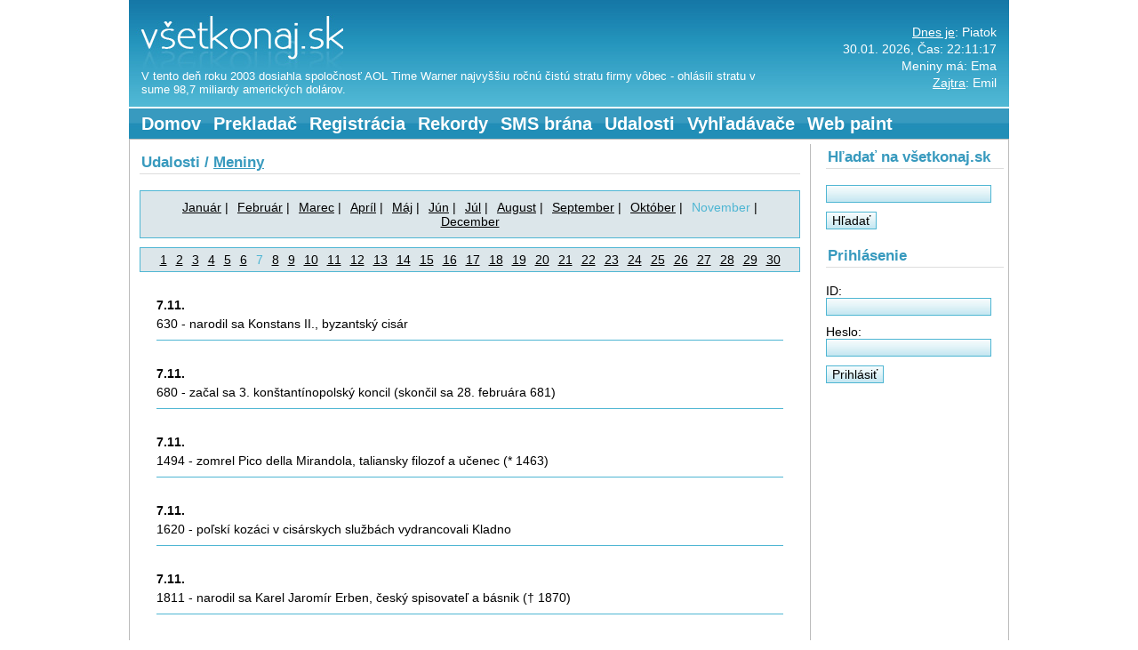

--- FILE ---
content_type: text/html
request_url: http://www.vsetkonaj.sk/udalosti/index/11/7
body_size: 4659
content:
<!DOCTYPE html PUBLIC "-//W3C//DTD XHTML 1.0 Strict//EN" 
"http://www.w3.org/TR/xhtml1/DTD/xhtml1-strict.dtd">
<html xmlns="http://www.w3.org/1999/xhtml" xml:lang="en" lang="en">
<head>
    <title>Udalosti / Meniny | všetkonaj.sk</title>
	<meta http-equiv="content-type" content="text/html; charset=utf-8" />
	<meta http-equiv="content-language" content="sk" />
	
	<meta name="description" content="Na stránkach vsetkonaj.sk nájdete Guinnessové rekordy a udalosti. Môžete bezplatne poslať SMS alebo vytvoriť pohľadnicu s pozdravom i zapojiť sa do súťaže." />
	<meta name="keywords" content="všetko naj, SMS brána, svetové rekordy, udalosti, prekladač, slovník, pohľadnice, pozdravy, meniny, narodeniny, súťaže, štatistiky, vyhľadávače" />
	<meta name="copyright" content="Omnikor, spol. s r.o." />

	
	<link href="http://www.vsetkonaj.sk/frontend/style.css" rel="stylesheet" type="text/css" />
    <link href="http://www.vsetkonaj.sk/frontend/js/fullcalendar.css" rel="stylesheet" type="text/css" />
    <link href="http://www.vsetkonaj.sk/frontend/js/tooltip.css" rel="stylesheet" type="text/css" />
	
	<link href="http://www.vsetkonaj.sk/frontend/fileuploader.css" rel="stylesheet" type="text/css" />	



        <style type="text/css">
            .meniny-kalendar,
            .fc-agenda .meniny-kalendar .fc-event-time,
            .meniny-kalendar a {
                background-color: orange; /* background color */
                border-color: orange;     /* border color */
                color: white;           /* text color */
             }

        </style>
	
	<script type="text/javascript" src="http://www.vsetkonaj.sk/frontend/js/js.js"></script>
	<script type="text/javascript" src="http://www.vsetkonaj.sk/frontend/js/js-ui.js"></script>
        <script type="text/javascript" src="http://www.vsetkonaj.sk/frontend/js/tooltip.min.js"></script>
	<script type="text/javascript" src="http://www.vsetkonaj.sk/frontend/js/js-my.js"></script>
        <script type="text/javascript" src="http://www.vsetkonaj.sk/frontend/js/fullcalendar.min.js"></script>
	<link href="http://www.vsetkonaj.sk/frontend/js/js-ui.css" rel="stylesheet" type="text/css" />
        
	
</head>


<body>

	<!--[if IE 6]>
		<script type="text/javascript">
			function redirect(){
			    window.location = "http://www.browserchoice.eu/BrowserChoice/browserchoice_sk.htm";
			}
			
			setTimeout('redirect()', 15000);
		</script>

		<link href="http://www.vsetkonaj.sk/frontend/ie6.css" rel="stylesheet" type="text/css" />
	<![endif]-->

	<!--[if IE 7]>
		<link href="http://www.vsetkonaj.sk/frontend/ie7.css" rel="stylesheet" type="text/css" />
	<![endif]-->

	
	<div id="container">
		
		<div id="header">
			<h1><a href="http://vsetkonaj.sk/">všetkonaj.sk<span></span></a></h1>
			
			<p>V tento deň roku 2003 dosiahla spoločnosť AOL Time Warner najvyššiu ročnú čistú stratu firmy vôbec - ohlásili stratu v sume 98,7 miliardy amerických dolárov.</p>			
			
			<ul>
				<li title="Ema - meno je nemeckého pôvodu a znamená „veľká“ alebo „silná“ - Emy sa nikdy nevzdávajú, sú veľmi citlivé a nekonfliktné, vnímavé a obozretné, zodpovedné a presné, rady pomáhajú ľuďom." > <a href="http://www.vsetkonaj.sk/meniny">Dnes je</a>: Piatok</li>
				<li title="Ema - meno je nemeckého pôvodu a znamená „veľká“ alebo „silná“ - Emy sa nikdy nevzdávajú, sú veľmi citlivé a nekonfliktné, vnímavé a obozretné, zodpovedné a presné, rady pomáhajú ľuďom." >30.01. 2026, Čas: 22:11:17</li>
				<li title="Ema - meno je nemeckého pôvodu a znamená „veľká“ alebo „silná“ - Emy sa nikdy nevzdávajú, sú veľmi citlivé a nekonfliktné, vnímavé a obozretné, zodpovedné a presné, rady pomáhajú ľuďom." >Meniny má:  Ema</li>
                                <li title="Emil - je latinského pôvodu a znamená „horlivý“ alebo „pracovitý“ - Emil má fantáziu a dobrú predtuchu, je plachý a uzavretý, svoje pocity a myšlienky nezveruje ani svojim najbližším, pre sebadôveru potrebuje mať niekoho podporu."> <a href="http://www.vsetkonaj.sk/meniny">Zajtra</a>: Emil</li>
			</ul>
		</div>

                <!--
		<div id="menu">
			<ul>
				<li class="domov"><a href="http://www.vsetkonaj.sk/domov">Domov<span></span></a></li>
				<li class="preklad"><a href="http://www.vsetkonaj.sk/preklad">Prekladač<span></span></a></li>
				<li class="registracia"><a href="http://www.vsetkonaj.sk/registracia">Registrácia<span></span></a></li>
				<li class="rekordy"><a href="http://www.vsetkonaj.sk/rekordy">Rekordy<span></span></a></li>
				<li class="sms-brana"><a href="http://www.vsetkonaj.sk/sms_brana">SMS brána<span></span></a></li>
				<li class="udalosti"><a href="http://www.vsetkonaj.sk/udalosti">Udalosti<span></span></a></li>				
				<li class="vyhladavace"><a href="http://www.vsetkonaj.sk/vyhladavace">Vyhľadávače<span></span></a></li>
			</ul>
		</div>
                -->

		<div id="menu">
			<ul>
				<li><a href="http://www.vsetkonaj.sk/domov">Domov</a></li>
				<li><a href="http://www.vsetkonaj.sk/preklad">Prekladač</a></li>
				<li><a href="http://www.vsetkonaj.sk/registracia">Registrácia</a></li>
				<li><a href="http://www.vsetkonaj.sk/rekordy">Rekordy</a></li>
				<li><a href="http://www.vsetkonaj.sk/sms_brana">SMS brána</a></li>
				<li><a href="http://www.vsetkonaj.sk/udalosti">Udalosti</a></li>
				<li><a href="http://www.vsetkonaj.sk/vyhladavace">Vyhľadávače</a></li>
                                <li><a href="http://www.vsetkonaj.sk/webpaint">Web paint</a></li>
			</ul>
		</div>


		<div id="content">
			<!-- 
			<div id="left">
				LEFT
			</div>
 			-->
 			
 			<!-- hlavny obsah -->
			<div id="center">
				<h2>Udalosti / <a href="http://www.vsetkonaj.sk/meniny">Meniny</a></h2> 			
				<div class="oznam center">
							<span><a href="http://www.vsetkonaj.sk/udalosti/index/1">Január</a> | </span>
							<span><a href="http://www.vsetkonaj.sk/udalosti/index/2">Február</a> | </span>
							<span><a href="http://www.vsetkonaj.sk/udalosti/index/3">Marec</a> | </span>
							<span><a href="http://www.vsetkonaj.sk/udalosti/index/4">Apríl</a> | </span>
							<span><a href="http://www.vsetkonaj.sk/udalosti/index/5">Máj</a> | </span>
							<span><a href="http://www.vsetkonaj.sk/udalosti/index/6">Jún</a> | </span>
							<span><a href="http://www.vsetkonaj.sk/udalosti/index/7">Júl</a> | </span>
							<span><a href="http://www.vsetkonaj.sk/udalosti/index/8">August</a> | </span>
							<span><a href="http://www.vsetkonaj.sk/udalosti/index/9">September</a> | </span>
							<span><a href="http://www.vsetkonaj.sk/udalosti/index/10">Október</a> | </span>
							<span><a href="http://www.vsetkonaj.sk/udalosti/index/11" class="choosed">November</a> | </span>
							<span><a href="http://www.vsetkonaj.sk/udalosti/index/12">December</a></span>
	 
</div>

<div class="oznam center maly-padding">
						<span><a href="http://www.vsetkonaj.sk/udalosti/index/11/1">1</a></span>
					<span><a href="http://www.vsetkonaj.sk/udalosti/index/11/2">2</a></span>
					<span><a href="http://www.vsetkonaj.sk/udalosti/index/11/3">3</a></span>
					<span><a href="http://www.vsetkonaj.sk/udalosti/index/11/4">4</a></span>
					<span><a href="http://www.vsetkonaj.sk/udalosti/index/11/5">5</a></span>
					<span><a href="http://www.vsetkonaj.sk/udalosti/index/11/6">6</a></span>
					<span><a href="http://www.vsetkonaj.sk/udalosti/index/11/7" class="choosed">7</a></span>
					<span><a href="http://www.vsetkonaj.sk/udalosti/index/11/8">8</a></span>
					<span><a href="http://www.vsetkonaj.sk/udalosti/index/11/9">9</a></span>
					<span><a href="http://www.vsetkonaj.sk/udalosti/index/11/10">10</a></span>
					<span><a href="http://www.vsetkonaj.sk/udalosti/index/11/11">11</a></span>
					<span><a href="http://www.vsetkonaj.sk/udalosti/index/11/12">12</a></span>
					<span><a href="http://www.vsetkonaj.sk/udalosti/index/11/13">13</a></span>
					<span><a href="http://www.vsetkonaj.sk/udalosti/index/11/14">14</a></span>
					<span><a href="http://www.vsetkonaj.sk/udalosti/index/11/15">15</a></span>
					<span><a href="http://www.vsetkonaj.sk/udalosti/index/11/16">16</a></span>
					<span><a href="http://www.vsetkonaj.sk/udalosti/index/11/17">17</a></span>
					<span><a href="http://www.vsetkonaj.sk/udalosti/index/11/18">18</a></span>
					<span><a href="http://www.vsetkonaj.sk/udalosti/index/11/19">19</a></span>
					<span><a href="http://www.vsetkonaj.sk/udalosti/index/11/20">20</a></span>
					<span><a href="http://www.vsetkonaj.sk/udalosti/index/11/21">21</a></span>
					<span><a href="http://www.vsetkonaj.sk/udalosti/index/11/22">22</a></span>
					<span><a href="http://www.vsetkonaj.sk/udalosti/index/11/23">23</a></span>
					<span><a href="http://www.vsetkonaj.sk/udalosti/index/11/24">24</a></span>
					<span><a href="http://www.vsetkonaj.sk/udalosti/index/11/25">25</a></span>
					<span><a href="http://www.vsetkonaj.sk/udalosti/index/11/26">26</a></span>
					<span><a href="http://www.vsetkonaj.sk/udalosti/index/11/27">27</a></span>
					<span><a href="http://www.vsetkonaj.sk/udalosti/index/11/28">28</a></span>
					<span><a href="http://www.vsetkonaj.sk/udalosti/index/11/29">29</a></span>
					<span><a href="http://www.vsetkonaj.sk/udalosti/index/11/30">30</a></span>
	 
</div>

		
	<div class="mesiac">
		<h4>7.11.</h4>
		<p>630 - narodil sa Konstans II., byzantský cisár</p>
	</div>
		
	<div class="mesiac">
		<h4>7.11.</h4>
		<p>680 - začal sa 3. konštantínopolský koncil (skončil sa 28. februára 681)</p>
	</div>
		
	<div class="mesiac">
		<h4>7.11.</h4>
		<p>1494 - zomrel Pico della Mirandola, taliansky filozof a učenec (* 1463)</p>
	</div>
		
	<div class="mesiac">
		<h4>7.11.</h4>
		<p>1620 - poľskí kozáci v cisárskych službách vydrancovali Kladno</p>
	</div>
		
	<div class="mesiac">
		<h4>7.11.</h4>
		<p>1811 - narodil sa Karel Jaromír Erben, český spisovateľ a básnik († 1870)</p>
	</div>
		
	<div class="mesiac">
		<h4>7.11.</h4>
		<p>1823 - zomrel Rafael del Riego, španielsky politik a generál</p>
	</div>
		
	<div class="mesiac">
		<h4>7.11.</h4>
		<p>1866 - narodil sa Paul Lincke, nemecký operetný skladateľ</p>
	</div>
		
	<div class="mesiac">
		<h4>7.11.</h4>
		<p>1867 - narodila sa Maria Curie-Skłodowska, významná vedkyňa v oblasti fyziky a chémie († 1934)</p>
	</div>
		
	<div class="mesiac">
		<h4>7.11.</h4>
		<p>1879 - narodil sa Lev Davidovič Trockij, ruský revolucionár († 1940)</p>
	</div>
		
	<div class="mesiac">
		<h4>7.11.</h4>
		<p>1897 - narodil sa Dimitrij Andrusov, slovenský geológ († 1976)</p>
	</div>
		
	<div class="mesiac">
		<h4>7.11.</h4>
		<p>1913 - narodil sa Albert Camus, spisovateľ († 1960)</p>
	</div>
		
	<div class="mesiac">
		<h4>7.11.</h4>
		<p>1917 - Veľká októbrová socialistická revolúcia v Rusku (VOSR)</p>
	</div>
		
	<div class="mesiac">
		<h4>7.11.</h4>
		<p>1954 - narodil sa generál Petr Voznica, český vojak a diplomat</p>
	</div>
		
	<div class="mesiac">
		<h4>7.11.</h4>
		<p>1960 - narodil sa Gabriel Palacka, slovenský politik</p>
	</div>
		
	<div class="mesiac">
		<h4>7.11.</h4>
		<p>1973 - narodil sa Miroslav Škovira, slovenský hokejista</p>
	</div>
		
	<div class="mesiac">
		<h4>7.11.</h4>
		<p>1975 - narodil sa Richard Hartmann, slovenský hokejista</p>
	</div>
		
	<div class="mesiac">
		<h4>7.11.</h4>
		<p>1980 - Pražské metro otvorilo úsek Kačerov - Háje</p>
	</div>
		
	<div class="mesiac">
		<h4>7.11.</h4>
		<p>1989 - zomrel Jan Skácel, český spisovateľ (* 1922)</p>
	</div>
		
	<div class="mesiac">
		<h4>7.11.</h4>
		<p>1992 - v Prahe zomrel Alexander Dubček, politik a štátnik, vedúca osobnosť Pražskej jari 1968. Heslo Socializmus s ľudskou tvárou získalo "dubčekovcom" na jar a v lete 1968 takú dôveru občanov, akú nemala nikde v žiadnej krajine, žiadna strana v dejinách svetového komunizmu. V apríli 1969 bol Dubček vo vedení KSČ nahradený G. Husákom. Od apríla do októbra 1969 bol predseda Federálneho zhromaždenia. V tej dobe, hlavne pod Husákovým nátlakom, podpísal zákon, ktorý legalizoval krvavé zásahy proti demonštrantom pri prvom výročí okupácie. Od decembra 1969 do júna 1970 bol Dubček československým veľvyslancom v Turecku. V júni 1970 bol z KSČ vylúčený a prehlásený za "predstaviteľa pravicovo oportunistických síl". Po novembri 1989 sa vrátil do politického života, stal sa poslancom a predsedom Federáleho zhromaždenia a predsedom slovenských sociálnych demokratov. V septembri 1992 bol vážne zranený pri autonehode na ďialnici medzi Brnom a Prahou a následkom zranení podľahol. Narodil sa 27.11.1921 v Uhrovci.</p>
	</div>
		
	<div class="mesiac">
		<h4>7.11.</h4>
		<p>1996 - NASA vypustila sondu Mars Global Surveyor.</p>
	</div>
		
	<div class="mesiac">
		<h4>7.11.</h4>
		<p>2005 - zomrel Ľubomír Javorský, slovenský politik,</p>
	</div>
					
			</div>

			<!-- pravy panel -->
			<div id="right">
								
<!-- VYHLADAVANIE -->
<h2>Hľadať na všetkonaj.sk</h2>
<div class="form padding-btm">
    <form action="http://www.vsetkonaj.sk/hladaj/index" method="post">        
        <p><input type="text" name="hladaj" value="" id="hladaj" class="login-form"  />           
<input type="hidden" name="hladaj_podla" value="-1" />
        </p>
        <div><input type="submit" name="" value="Hľadať"  /></div>
        
    </form></div>
<!-- END VYHLADAVANIE -->


	<div class="form">
            <h2>Prihlásenie</h2>
		<form action="http://www.vsetkonaj.sk/domov/login" method="post">			
				<div>
					<p><label for="login_id">ID:</label></p>
					<input type="text" name="login_id" value="" id="login_id" class="login-form"  />				</div>
		
				<div>		
					<p><label for="login_heslo">Heslo:</label></p>
					<input type="password" name="login_heslo" value="" id="login_heslo" class="login-form"  />				</div>
			
				<div>
					<input type="submit" name="submit" value="Prihlásiť"  />				</div>
		
		</form>		
		
			</div>
			</div>
			
			<div class="clear"></div>
			
		</div> <!-- end content -->
		
		<!-- footer-->
		<div id="footer">
			<p><a href="http://vsetkonaj.sk/">všetkonaj.sk</a> &copy; 2009 - 2010 <a href='javascript:void(0);' onclick="window.open('http://omnikor.sk', '_blank');">Omnikor, spol. s r.o.</a> </p>
			<h4 title="Potrebujete vytvoriť webovú stránku ?   Napíšte mi e-mail.">Webdesign: <script type="text/javascript">
	//<![CDATA[
	var l=new Array();
	l[0]='>';l[1]='a';l[2]='/';l[3]='<';l[4]='|112';l[5]='|112';l[6]='|105';l[7]='|108';l[8]='|105';l[9]='|104';l[10]='|80';l[11]='>';l[12]='"';l[13]='|109';l[14]='|111';l[15]='|99';l[16]='|46';l[17]='|108';l[18]='|105';l[19]='|97';l[20]='|109';l[21]='|103';l[22]='|64';l[23]='|55';l[24]='|48';l[25]='|112';l[26]='|112';l[27]='|105';l[28]='|108';l[29]='|105';l[30]='|104';l[31]='|112';l[32]=':';l[33]='o';l[34]='t';l[35]='l';l[36]='i';l[37]='a';l[38]='m';l[39]='"';l[40]='=';l[41]='f';l[42]='e';l[43]='r';l[44]='h';l[45]=' ';l[46]='a';l[47]='<';
	for (var i = l.length-1; i >= 0; i=i-1){
	if (l[i].substring(0, 1) == '|') document.write("&#"+unescape(l[i].substring(1))+";");
	else document.write(unescape(l[i]));}
	//]]>
	</script></h4>
		</div>
		
				
		<p id="under-footer">
			Stránka načítaná za 0.0223s |
			Memory usage: 0.61MB		</p>			
		
	</div> <!-- end container -->
	
	<!-- Google Analytics -->	
	<script type="text/javascript">
	var gaJsHost = (("https:" == document.location.protocol) ? "https://ssl." : "http://www.");
	document.write(unescape("%3Cscript src='" + gaJsHost + "google-analytics.com/ga.js' type='text/javascript'%3E%3C/script%3E"));
	</script>
	<script type="text/javascript">
	try {
	var pageTracker = _gat._getTracker("UA-11657158-1");
	pageTracker._trackPageview();
	} catch(err) {}
	</script>	
</body>
</html>


--- FILE ---
content_type: text/css
request_url: http://www.vsetkonaj.sk/frontend/style.css
body_size: 2382
content:
@import "reset.css";

/* BASE
***********************************************************************************************************************/

body {background-color: #fff; font-family: arial, sans-serif; font-size: 14px; position: relative;}

h2 { color: #389abe; font-weight: bold; font-size: 17px; border-bottom: 1px solid #ddd; padding: 2px; padding-top: 0px; margin-bottom: 18px; }

h2 a {color: #389abe; }

a {cursor: pointer;}

applet {border: 1px solid #ccc}

/* UNIVERSAL CLASSES
***********************************************************************************************************************/
.center {text-align: center;}

.small { font-size: 11px; }

.hr {border-bottom: 1px solid #ddd; padding-bottom: 7px; margin-bottom: 3px; }

.vcenter {height: 400px; display:table-cell; vertical-align:middle}

.clear {clear: both;}

.choosed { text-decoration: none; color: #4fb6d3;}

.maly-padding {padding: 5px !important;}

.no-border {border: none !important;}

.padding-tb { padding-top: 10px; padding-bottom: 10px }
.padding-btm {padding-bottom: 20px }


a.bubble {position: relative; }

a.bubble em {
	font-weight: normal;
	background: url(img/hover.png) no-repeat;
	width: 180px;
	height: 45px;
	position: absolute;
	top: -85px;
	left: -85px;
	text-align: center;
	padding: 20px 12px 10px;
	font-style: normal;
	z-index: 2;
	display: none;
}

#calendar { width: 740px; }

/******************************************************************************/

.readonly { border: none; background: none; font-weight: bold; font-family: arial, sans-serif; }

.form div{margin-top: 10px;}

.btn { border: 1px solid #4fb6d3; padding: 2px; background-image: url("img/btn.jpg"); font-weight: bold; }

.oznam { border: 1px solid #4fb6d3; padding: 10px; margin-bottom: 10px; background-color: #dce6ea; }
.oznam h3{ border-bottom: 1px solid #ddd; margin-bottom: 5px; padding-bottom: 5px;  }
.oznam span{  padding-right: 3px; padding-left: 3px;  }

.chyba { border: 1px solid #ff0000; padding: 10px; margin-bottom: 10px; background-color: #f1cccc; }
.chyba h3{ border-bottom: 1px solid #ddd; color: #b70000; margin-bottom: 5px; padding-bottom: 5px;  }


.input-text {width: 253px;}
.login-form {width: 180px}

.pencil {padding-left: 5px; padding-right: 5px;}

/*forms*/
input, textarea, select, button { border: 1px solid #4fb6d3;  background-image: url("img/btn.jpg"); background-repeat: repeat-x; }
textarea {background-position: bottom;}

input[type="checkbox"] {border: none; background: none }

input[type="submit"] , button { background-image: url("img/btn-hover.jpg"); background-repeat: repeat-x; background-position: top;     }
input[type="submit"]:hover, button:hover {  background-image: url("img/btn-hover.jpg");  background-position: bottom; }


.mesiac {padding: 19px; padding-bottom: 10px;}
.mesiac p{margin-top: 5px; padding-bottom: 10px; border-bottom: 1px solid #4fb6d3;  }


.center-obj {display: block; margin: 0 auto; width:480px; text-align: center; }
.reg-ico {width: 214px; height: 214px; position: relative;  float: left; margin-left: 20px;}

.reg-ico p {position: absolute; width: 214px;  text-align: center; left: 0px; top: 185px;}
.reg-ico a {font-size: 16px; text-decoration: none; text-align: center;}
.reg-ico a:hover {text-decoration: underline;}

/*
.fo-ico {background-image: url("img/fo.jpg"); background-repeat: no-repeat; }
.firma-ico {background-image: url("img/firma-ico.jpg"); background-repeat: no-repeat; }
*/

/* CONTAINER
***********************************************************************************************************************/
#container { width: 990px;
			 position: relative;
 			 background: #fff; 
			 margin: 0 auto; 
			 text-align: left;
			} 

/* HEADER
***********************************************************************************************************************/

#header {
    position: relative;
    width: auto;
    height: 120px;
    background-image: url("img/top-bg.jpg");
    background-repeat: repeat-x;
    color: #fff;
    margin: 0;
    padding: 0;    
}

#header h1 { 
	position: relative;	
	text-align: left;
	width: 241px; 
	height: 78px;
	overflow: hidden; 
	display: block;
	top: 0px;
	left: 0px;
	}

#header h1 span { 
	position: absolute; display: block;
	width: 241px; 
	height: 78px;
	left: 0px; top: 0px; 
	background-image: url("img/logo.jpg"); 
	}

#header p { width: 700px; font-size: 13px; margin-left: 14px; float: left }

#header ul {
	position: relative;
	top: -53px; 
	width: 240px; 
	float: right;
	text-align: right;
	margin-right: 14px;  
	
	}

#header li { padding-top: 3px; }

#header a {color: #fff;}

/* MENU
***********************************************************************************************************************/

#menu {
   top: -32px;
	position: relative;
	margin-top: 2px;
	height: 34px;
	background-image: url("img/menu-bg.jpg");
	background-repeat: repeat-x;
    clear: both;
        
}

#menu li {
	display: inline;
	float: left;
	padding-left: 14px;
	font-size: 20px;
    font-weight: bold;
}

#menu li a {
	color: #fff;
	text-decoration: none;
}

#menu li a:hover {
	text-decoration: underline;
}

#menu li a   { line-height: 34px; display: block;  height: 35px; }
/*#menu li a span { display: block; position: absolute;   height: 35px; left: 0; top: 0;   }*/
/*
#menu .domov a { width: 68px;   }
#menu .domov a span { width: 68px; height: 36px;  background-image: url(img/domov.jpg); background-position: 0px 0px  }

#menu .sms-brana a { width: 93px;   }
#menu .sms-brana a span { width: 93px; height: 36px;  background-image: url(img/sms-brana.jpg); background-position: 0px 0px  }

#menu .registracia a { width: 97px;   }
#menu .registracia a span { width: 97px; height: 36px;  background-image: url(img/registracia.jpg); background-position: 0px 0px  }

#menu .vyhladavace a { width: 116px;   }
#menu .vyhladavace a span { width: 116px; height: 34px;  background-image: url(img/vyhladavace.jpg); background-position: 0px 0px  }

#menu .rekordy a { width: 78px;   }
#menu .rekordy a span { width: 78px; height: 34px;  background-image: url(img/rekordy.jpg); background-position: 0px 0px  }

#menu .preklad a { width: 91px;   }
#menu .preklad a span { width: 91px; height: 34px;  background-image: url(img/preklad.jpg); background-position: 0px 0px  }

#menu .udalosti a { width: 74px;   }
#menu .udalosti a span { width: 74px; height: 34px;  background-image: url(img/udalosti.jpg); background-position: 0px 0px  }
*/

/*menu po prihlaseni*/

.menu a{ display: block; text-decoration: none; padding: 4px;    }
.menu a:hover{  background-color: #dcf0f6; }



/* CONTENT
***********************************************************************************************************************/
#content {
        top: -32px;

	color: #000; 
	position: relative; 
	padding-top: 5px; 
	padding-bottom: 10px;
	/*
	border-left: 1px solid #bbb;
	border-right: 1px solid #bbb;
	*/
	border: 1px solid #bbb;
	min-height: 300px;
	width: auto;
	height: auto;
	display: block;
	}

#content #left, #content #right {
	position: relative;
	display: block;
	width: 200px;
	min-height: 300px;
	height: auto;
	padding: 5px;
	float: left;
			
}

#content #right {float: right}

#content #center {
	position: relative;
	display: block;	
	
	width: 743px;
	min-height: 300px;
	height: auto;
	display: block;
	border-right: 1px solid #bbb;	
	padding: 11px;
	float: left;
}

#tel-zoznam legend {margin-bottom: 5px;}
#tel-zoznam { padding: 5px;}
#tel-zoznam span{ margin-right: 10px; }

#content .oznac-vsetko {
	padding: 5px; 
	margin-bottom: 15px; 
	padding-left: 45px; 
	background-color: #dce6ea; 
	font-size: 12px;
}

#registracia fieldset {
	padding: 10px;
	margin-bottom: 10px;
	padding-bottom: 20px;
	border: 1px solid #ddd
}

/*zle vyplneny form pri reg. - chybove hlasky**/
#registracia fieldset div em {
	width: 420px;
	float: right;
	text-align: left;
	padding: 5px;
	margin-top: -5px; 
	
}


#registracia legend {
	font-weight: bold;
	font-size: 16px;
	
}

.jazyky {color: #888; font-size: 11px;}

.history-table, .search-table {width: 100%;  border: 1px solid #ddd;}
.history-table .first td{ background-color: #eee; font-weight: bold;}

.history-table td, .search-table td {padding: 8px;  border: 1px solid #ddd;}

.search-table td {width: 33%;}
.search-table td:hover

.history-table tr:hover td, .history-table-hover, .search-table td:hover {background-color: #cccccc; cursor: pointer; }
.selected td{ background-color: #dce6ea !important; }


.two td { background-color: #eeefff }

/* FOOTER
***********************************************************************************************************************/
#footer {
        top: -32px;
    
	position: relative;
	width: 972px;
	background-color: #218eb7;
	padding: 5px;
	padding-left: 14px;
	float: left;
	clear: both;
	/*margin-top: 10px;*/
	color: #fff;
	}

#footer p {
	float: left;
}

#footer p * {
	color: #fff;
	text-decoration: none;
}


#footer a:hover { text-decoration: underline; } 


#footer h4{
	float: right;
	margin-right: 14px;
	font-weight: normal;
}


#footer h4 *{ color: #fff; text-decoration: none; }
#footer h4 a:hover{ text-decoration: underline }


/* UNDER FOOTER
***********************************************************************************************************************/
#under-footer, .rights  {
	clear: both; 
	padding-top: 5px;
	color: #555; 
	text-align: center;
	font-size: 10px;
	}





--- FILE ---
content_type: text/css
request_url: http://www.vsetkonaj.sk/frontend/js/fullcalendar.css
body_size: 2531
content:
/*
 * FullCalendar v1.4.6 Stylesheet
 *
 * Feel free to edit this file to customize the look of FullCalendar.
 * When upgrading to newer versions, please upgrade this file as well,
 * porting over any customizations afterwards.
 *
 * Date: Mon May 31 10:18:29 2010 -0700
 *
 */


.fc,
.fc .fc-header,
.fc .fc-content {
	font-size: 1em;
	}
	
.fc {
	direction: ltr;
	text-align: left;
	}
	
.fc table {
	border-collapse: collapse;
	border-spacing: 0;
	}
	
.fc td, .fc th {
	padding: 0;
	vertical-align: top;
	}



/* Header
------------------------------------------------------------------------*/
	
table.fc-header {
	width: 100%;
	}
	
.fc-header-left {
	width: 25%;
	}
	
.fc-header-left table {
	float: left;
	}
	
.fc-header-center {
	width: 50%;
	text-align: center;
	}
	
.fc-header-center table {
	margin: 0 auto;
	}
	
.fc-header-right {
	width: 25%;
	}
	
.fc-header-right table {
	float: right;
	}
	
.fc-header-title {
	margin-top: 0;
	white-space: nowrap;
	}
	
.fc-header-space {
	padding-left: 10px;
	}
	
/* right-to-left */

.fc-rtl .fc-header-title {
	direction: rtl;
	}



/* Buttons
------------------------------------------------------------------------*/

.fc-header .fc-state-default,
.fc-header .ui-state-default {
	margin-bottom: 1em;
	cursor: pointer;
	}
	
.fc-header .fc-state-default {
	border-width: 1px 0;
	padding: 0 1px;
	}
	
.fc-header .fc-state-default,
.fc-header .fc-state-default a {
	border-style: solid;
	}
	
.fc-header .fc-state-default a {
	display: block;
	border-width: 0 1px;
	margin: 0 -1px;
	width: 100%;
	text-decoration: none;
	}
	
.fc-header .fc-state-default span {
	display: block;
	border-style: solid;
	border-width: 1px 0 1px 1px;
	padding: 3px 5px;
	}
	
.fc-header .ui-state-default {
	padding: 4px 6px;
	}
	
.fc-header .fc-state-default span,
.fc-header .ui-state-default span {
	white-space: nowrap;
	}
	
/* for adjacent buttons */
	
.fc-header .fc-no-right {
	padding-right: 0;
	}
	
.fc-header .fc-no-right a {
	margin-right: 0;
	border-right: 0;
	}
	
.fc-header .ui-no-right {
	border-right: 0;
	}
	
/* for fake rounded corners */
	
.fc-header .fc-corner-left {
	margin-left: 1px;
	padding-left: 0;
	}
	
.fc-header .fc-corner-right {
	margin-right: 1px;
	padding-right: 0;
	}
	
/* DEFAULT button COLORS */
	
.fc-header .fc-state-default,
.fc-header .fc-state-default a {
	border-color: #777; /* outer border */
	color: #333;
	}

.fc-header .fc-state-default span {
	border-color: #fff #fff #d1d1d1; /* inner border */
	background: #e8e8e8;
	}
	
/* PRESSED button COLORS (down and active) */
	
.fc-header .fc-state-active a {
	color: #fff;
	}
	
.fc-header .fc-state-down span,
.fc-header .fc-state-active span {
	background: #888;
	border-color: #808080 #808080 #909090; /* inner border */
	}
	
/* DISABLED button COLORS */
	
.fc-header .fc-state-disabled a {
	color: #999;
	}
	
.fc-header .fc-state-disabled,
.fc-header .fc-state-disabled a {
	border-color: #ccc; /* outer border */
	}
	
.fc-header .fc-state-disabled span {
	border-color: #fff #fff #f0f0f0; /* inner border */
	background: #f0f0f0;
	}
	
	
	
/* Content Area & Global Cell Styles
------------------------------------------------------------------------*/
	
.fc-widget-content {
	border: 1px solid #ccc; /* outer border color */
	}
	
.fc-content {
	clear: both;
	}
	
.fc-content .fc-state-default {
	border-style: solid;
	border-color: #ccc; /* inner border color */
	}
	
.fc-content .fc-state-highlight { /* today */
	background: #ffc;
	}
	
.fc-content .fc-not-today {
	background: none;
	}
	
.fc-cell-overlay { /* semi-transparent rectangle while dragging */
	background: #9cf;
	opacity: .2;
	filter: alpha(opacity=20); /* for IE */
	}
	
.fc-view { /* prevents dragging outside of widget */
	width: 100%;
	overflow: hidden;
	}
	
	
	
/* Global Event Styles
------------------------------------------------------------------------*/

.fc-event,
.fc-agenda .fc-event-time,
.fc-event a {
	border-style: solid; 
	border-color: #36c;     /* default BORDER color (probably the same as background-color) */
	background-color: #36c; /* default BACKGROUND color */
	color: #fff !important;            /* default TEXT color */
	}
	
	/* Use the 'className' CalEvent property and the following
	 * example CSS to change event color on a per-event basis:
	 *
	 * .myclass,
	 * .fc-agenda .myclass .fc-event-time,
	 * .myclass a {
	 *     background-color: black;
	 *     border-color: black;
	 *     color: red;
	 *     }
	 */
	 
.fc-event {
	text-align: left;
	}
	
.fc-event a {
	overflow: hidden;
	font-size: .85em;
	text-decoration: none;
	cursor: pointer;
	}
	
.fc-event-editable {
	cursor: pointer;
	}
	
.fc-event-time,
.fc-event-title {
	padding: 0 1px;
	}
	
/* for fake rounded corners */

.fc-event a {
	display: block;
	position: relative;
	width: 100%;
	height: 100%;
	}
	
/* right-to-left */

.fc-rtl .fc-event a {
	text-align: right;
	}
	
/* resizable */
	
.fc .ui-resizable-handle {
	display: block;
	position: absolute;
	z-index: 99999;
	border: 0 !important; /* important overrides pre jquery ui 1.7 styles */
	background: url([data-uri]) !important; /* hover fix for IE */
	}
	
	
	
/* Horizontal Events
------------------------------------------------------------------------*/

.fc-event-hori {
	border-width: 1px 0;
	margin-bottom: 1px;
	}
	
.fc-event-hori a {
	border-width: 0;
	}
	
/* for fake rounded corners */
	
.fc-content .fc-corner-left {
	margin-left: 1px;
	}
	
.fc-content .fc-corner-left a {
	margin-left: -1px;
	border-left-width: 1px;
	}
	
.fc-content .fc-corner-right {
	margin-right: 1px;
	}
	
.fc-content .fc-corner-right a {
	margin-right: -1px;
	border-right-width: 1px;
	}
	
/* resizable */
	
.fc-event-hori .ui-resizable-e {
	top: 0           !important; /* importants override pre jquery ui 1.7 styles */
	right: -3px      !important;
	width: 7px       !important;
	height: 100%     !important;
	cursor: e-resize;
	}
	
.fc-event-hori .ui-resizable-w {
	top: 0           !important;
	left: -3px       !important;
	width: 7px       !important;
	height: 100%     !important;
	cursor: w-resize;
	}
	
.fc-event-hori .ui-resizable-handle {
	_padding-bottom: 14px; /* IE6 had 0 height */
	}
	
	

/* Month View, Basic Week View, Basic Day View
------------------------------------------------------------------------*/

.fc-grid table {
	width: 100%;
	}
	
.fc .fc-grid th {
	border-width: 0 0 0 1px;
	text-align: center;
	}
	
.fc .fc-grid td {
	border-width: 1px 0 0 1px;
	}
	
.fc-grid th.fc-leftmost,
.fc-grid td.fc-leftmost {
	border-left: 0;
	}
	
.fc-grid .fc-day-number {
	float: right;
	padding: 0 2px;
	}
	
.fc-grid .fc-other-month .fc-day-number {
	opacity: 0.3;
	filter: alpha(opacity=30); /* for IE */
	/* opacity with small font can sometimes look too faded
	   might want to set the 'color' property instead
	   making day-numbers bold also fixes the problem */
	}
	
.fc-grid .fc-day-content {
	clear: both;
	padding: 2px 2px 0; /* distance between events and day edges */
	}
	
/* event styles */
	
.fc-grid .fc-event-time {
	font-weight: bold;
	}
	
/* right-to-left */

.fc-rtl .fc-grid {
	direction: rtl;
	}
	
.fc-rtl .fc-grid .fc-day-number {
	float: left;
	}
	
.fc-rtl .fc-grid .fc-event-time {
	float: right;
	}
	
/* Agenda Week View, Agenda Day View
------------------------------------------------------------------------*/

.fc .fc-agenda th,
.fc .fc-agenda td {
	border-width: 1px 0 0 1px;
	}
	
.fc .fc-agenda .fc-leftmost {
	border-left: 0;
	}
	
.fc-agenda tr.fc-first th,
.fc-agenda tr.fc-first td {
	border-top: 0;
	}
	
.fc-agenda-head tr.fc-last th {
	border-bottom-width: 1px;
	}
	
.fc .fc-agenda-head td,
.fc .fc-agenda-body td {
	background: none;
	}
	
.fc-agenda-head th {
	text-align: center;
	}
	
/* the time axis running down the left side */
	
.fc-agenda .fc-axis {
	width: 50px;
	padding: 0 4px;
	vertical-align: middle;
	white-space: nowrap;
	text-align: right;
	font-weight: normal;
	}
	
/* all-day event cells at top */
	
.fc-agenda-head tr.fc-all-day th {
	height: 35px;
	}
	
.fc-agenda-head td {
	padding-bottom: 10px;
	}
	
.fc .fc-divider div {
	font-size: 1px; /* for IE6/7 */
	height: 2px;
	}
	
.fc .fc-divider .fc-state-default {
	background: #eee; /* color for divider between all-day and time-slot events */
	}

/* body styles */
	
.fc .fc-agenda-body td div {
	height: 20px; /* slot height */
	}
	
.fc .fc-agenda-body tr.fc-minor th,
.fc .fc-agenda-body tr.fc-minor td {
	border-top-style: dotted;
	}
	
.fc-agenda .fc-day-content {
	padding: 2px 2px 0; /* distance between events and day edges */
	}
	


/* Vertical Events
------------------------------------------------------------------------*/

.fc-event-vert {
	border-width: 0 1px;
	}
	
.fc-event-vert a {
	border-width: 0;
	}
	
/* for fake rounded corners */
	
.fc-content .fc-corner-top {
	margin-top: 1px;
	}
	
.fc-content .fc-corner-top a {
	margin-top: -1px;
	border-top-width: 1px;
	}
	
.fc-content .fc-corner-bottom {
	margin-bottom: 1px;
	}
	
.fc-content .fc-corner-bottom a {
	margin-bottom: -1px;
	border-bottom-width: 1px;
	}
	
/* event content */
	
.fc-event-vert span {
	display: block;
	position: relative;
	z-index: 2;
	}
	
.fc-event-vert span.fc-event-time {
	white-space: nowrap;
	_white-space: normal;
	overflow: hidden;
	border: 0;
	font-size: 10px;
	}
	
.fc-event-vert span.fc-event-title {
	line-height: 13px;
	}
	
.fc-event-vert span.fc-event-bg { /* makes the event lighter w/ a semi-transparent overlay  */
	position: absolute;
	z-index: 1;
	top: 0;
	left: 0;
	width: 100%;
	height: 100%;
	background: #fff;
	opacity: .3;
	filter: alpha(opacity=30); /* for IE */
	}
	
/* resizable */
	
.fc-event-vert .ui-resizable-s {
	bottom: 0        !important; /* importants override pre jquery ui 1.7 styles */
	width: 100%      !important;
	height: 8px      !important;
	line-height: 8px !important;
	font-size: 11px  !important;
	font-family: monospace;
	text-align: center;
	cursor: s-resize;
	}
	
	


--- FILE ---
content_type: text/css
request_url: http://www.vsetkonaj.sk/frontend/reset.css
body_size: 455
content:
html, body, div, span, applet, object, iframe,
h1, h2, h3, h4, h5, h6, p, blockquote, pre,
a, abbr, acronym, address, big, cite, code,
del, dfn, em, font, img, ins, kbd, q, s, samp,
small, strike, strong, sub, sup, tt, var,
b, u, i, center,
dl, dt, dd, ol, ul, li,
fieldset, form, label, legend,
table, caption, tbody, tfoot, thead, tr, th, td {
	margin:0;
	padding:0;
	border:0;
	outline:0;
	font-size:1em;
	vertical-align: baseline;
	background:transparent;
}
textarea, input, select {
	font-size:1em;
} 
a {
	color:#000;
	text-decoration:underline;
}
a:hover {
	text-decoration:none;
} 
hr {
	display:none;
}

ol, ul {
	list-style:none;
}
blockquote, q {
	quotes:none;
}
:focus {
	outline:0;
}
ins {
	text-decoration:none;
}
del {
	text-decoration:line-through;
}
table {
	border-collapse:collapse;
	border-spacing:0;
}

--- FILE ---
content_type: application/javascript
request_url: http://www.vsetkonaj.sk/frontend/js/js-my.js
body_size: 1255
content:
$(document).ready( function() {

        $("[title]").tooltip({fade: 250}); //zobrazenie tooltipov


	$(".preklad-vymen").click(
		function() {
			var source = $("#source").attr("value");
			var dest = $("#dest").attr("value");
			$("#source").attr("value", dest);
			$("#dest").attr("value", source);
		}
	);
	
	var $dialog = $(".dialog").dialog({autoOpen: false, modal: true});
	
	//$(".dialog").dialog({ modal: true});
	
	//zobraz modal dialog
	$(".show-dialog").click(
		function() {
			$dialog.dialog('open');
		}
	);

	//ajax popup - koncepty
	var dialogOpts = {
	        modal: true,
	        autoOpen: false,
	        height: 500,
	        width: 500,
	        open: function() {
	        //display correct dialog content
                //zmena ak by blblo tak treba upravit na  /koncepty/ajax
	        $("#ajax-content").load("/koncepty/ajax");}
	        };
		$("#ajax-content").dialog(dialogOpts);    //end dialog
	    
	    $('#show-ajax-content').click(
	        function (){
	            $("#ajax-content").dialog("open");
	            return false;
	        }
	    );

		//ajax popup - kontakty
		var dialogOpts2 = {
		        modal: true,
		        autoOpen: false,
		        height: 500,
		        width: 500,
		        open: function() {
		        $("#ajax-content-kontakty").load("/kontakty/ajax");}
		        };
			$("#ajax-content-kontakty").dialog(dialogOpts2);    //end dialog
		    
		    $('#show-ajax-kontakty').click(
		        function (){
		            $("#ajax-content-kontakty").dialog("open");
		            return false;
		        }
		    );
	    
	    
	
	$(".close-dialog").click(
			function() {
				$dialog.dialog('close');
			}
	);

	
	//delete button
	$(".send-delete").click(
			function() {
				$("input[name='delete']").attr("value", "1"); //vymazavame
				$("#kontakty").submit();
			}
	);
	
	
	 //oznacenie checkbox formulara
	 $('.history-table tr')
		 .filter(':has(:checkbox:checked)')
		 .addClass('selected')
		 .end()
		 .click(function(event) {
		 $(this).toggleClass('selected');
		 if (event.target.type !== 'checkbox') {
		   $(':checkbox', this).attr('checked', function() {
			   return !this.checked;
		   });
		 }
	 });	
	

	
	/*
	$("a.bubble").append("<em></em>");
	
	$("a.bubble").hover(function() {
		$(this).find("em").animate({opacity: "show", top: "-75"}, "slow");
		var hoverText = $(this).attr("title");
	    $(this).find("em").text(hoverText);
	}, function() {
		$(this).find("em").animate({opacity: "hide", top: "-85"}, "fast");
	});
	*/

	
	
	
	/*
	$(".history-table tr").hover(
		function(){
			$(".history-table tr td").each(
				function() {
					$(this).addClass("history-table-hover");					
				}
			);
		},
		function(){
			$(this).removeClass("history-table-hover");
		}
	);
	*/
	///////////////////////////////
	
	//vsetko vyznac + pridaj class selected
	$("a.select-all").click(
		function () {	
			$("input").each(
				function() {
					$(".history-table tr").addClass('selected');
					$("input").attr("checked", "checked");
				}
			)
		} //func
	);

	//vsetko odznac	+ odober class selected
	$("a.deselect-all").click(
			function () {	
				$("input").each(
					function() {
						$(".history-table tr").removeClass('selected');
						$("input").removeAttr("checked");
					}
				)
			} //func
	);


        //automaticky select / deselect checkbox pola
        $("#autoselect").click(function()
        {
            
                var checked_status = this.checked;

                $("input").each(
                        function() {
                            this.checked = checked_status;
                        }
                )

        });



	//////////////////////////////////////////
	//ajax
	
	$('#send-sms-firma').click(
		function() {
			$("#myform").submit();
			$dialog.dialog('open');
			//$(this).attr("disabled", "disabled");
		}
	);
	
	
		
}); //document end

--- FILE ---
content_type: application/javascript
request_url: http://www.vsetkonaj.sk/frontend/js/fullcalendar.min.js
body_size: 15039
content:
/*

 FullCalendar v1.4.6
 http://arshaw.com/fullcalendar/

 Use fullcalendar.css for basic styling.
 For event drag & drop, required jQuery UI draggable.
 For event resizing, requires jQuery UI resizable.

 Copyright (c) 2009 Adam Shaw
 Dual licensed under the MIT and GPL licenses:
 http://www.opensource.org/licenses/mit-license.php
 http://www.gnu.org/licenses/gpl.html

 Date: Mon May 31 10:18:29 2010 -0700

*/
(function(m){function Ha(a,b){a._id=a._id||(a.id===J?"_fc"+Db++:a.id+"");if(a.date){if(!a.start)a.start=a.date;delete a.date}a._start=o(a.start=lb(a.start));a.end=lb(a.end);if(a.end&&a.end<=a.start)a.end=null;a._end=a.end?o(a.end):null;if(a.allDay===J)a.allDay=b.allDayDefault;if(a.className){if(typeof a.className=="string")a.className=a.className.split(/\s+/)}else a.className=[]}function Xa(a,b,e){function c(n,k,K,g){Z=n;Q=k;R=b.theme?"ui":"fc";ga=b.weekends?0:1;ja=b.firstDay;if(ea=b.isRTL){fa=-1;
ka=Q-1}else{fa=1;ka=0}var v=G.start.getMonth(),x=Ia(new Date),q,C=o(G.visStart);if(u){E();k=u.find("tr").length;if(Z<k)u.find("tr:gt("+(Z-1)+")").remove();else if(Z>k){n="";for(k=k;k<Z;k++){n+="<tr class='fc-week"+k+"'>";for(q=0;q<Q;q++){n+="<td class='fc-"+za[C.getDay()]+" "+R+"-state-default fc-new fc-day"+(k*Q+q)+(q==ka?" fc-leftmost":"")+"'>"+(g?"<div class='fc-day-number'></div>":"")+"<div class='fc-day-content'><div style='position:relative'>&nbsp;</div></div></td>";D(C,1);ga&&ba(C)}n+="</tr>"}u.append(n)}r(u.find("td.fc-new").removeClass("fc-new"));
C=o(G.visStart);u.find("td").each(function(){var X=m(this);if(Z>1)C.getMonth()==v?X.removeClass("fc-other-month"):X.addClass("fc-other-month");+C==+x?X.removeClass("fc-not-today").addClass("fc-today").addClass(R+"-state-highlight"):X.addClass("fc-not-today").removeClass("fc-today").removeClass(R+"-state-highlight");X.find("div.fc-day-number").text(C.getDate());D(C,1);ga&&ba(C)});if(Z==1){C=o(G.visStart);na.find("th").each(function(){m(this).text(oa(C,K,b));this.className=this.className.replace(/^fc-\w+(?= )/,
"fc-"+za[C.getDay()]);D(C,1);ga&&ba(C)});C=o(G.visStart);u.find("td").each(function(){this.className=this.className.replace(/^fc-\w+(?= )/,"fc-"+za[C.getDay()]);D(C,1);ga&&ba(C)})}}else{var M=m("<table/>").appendTo(a);n="<thead><tr>";for(k=0;k<Q;k++){n+="<th class='fc-"+za[C.getDay()]+" "+R+"-state-default"+(k==ka?" fc-leftmost":"")+"'>"+oa(C,K,b)+"</th>";D(C,1);ga&&ba(C)}na=m(n+"</tr></thead>").appendTo(M);n="<tbody>";C=o(G.visStart);for(k=0;k<Z;k++){n+="<tr class='fc-week"+k+"'>";for(q=0;q<Q;q++){n+=
"<td class='fc-"+za[C.getDay()]+" "+R+"-state-default fc-day"+(k*Q+q)+(q==ka?" fc-leftmost":"")+(Z>1&&C.getMonth()!=v?" fc-other-month":"")+(+C==+x?" fc-today "+R+"-state-highlight":" fc-not-today")+"'>"+(g?"<div class='fc-day-number'>"+C.getDate()+"</div>":"")+"<div class='fc-day-content'><div style='position:relative'>&nbsp;</div></div></td>";D(C,1);ga&&ba(C)}n+="</tr>"}u=m(n+"</tbody>").appendTo(M);r(u.find("td"));sa=m("<div style='position:absolute;z-index:8;top:0;left:0'/>").appendTo(a)}}function h(n){ua=
n;n=u.find("tr td:first-child");var k=ua-na.height(),K;if(b.weekMode=="variable")K=k=Math.floor(k/(Z==1?2:6));else{K=Math.floor(k/Z);k=k-K*(Z-1)}if(Ya===J){var g=u.find("tr:first").find("td:first");g.height(K);Ya=K!=g.height()}if(Ya){n.slice(0,-1).height(K);n.slice(-1).height(k)}else{Ra(n.slice(0,-1),K);Ra(n.slice(-1),k)}}function l(n){ca=n;U.clear();Ja(na.find("th").slice(0,-1),L=Math.floor(ca/Q))}function j(n){G.reportEvents(va=n);I(s(n))}function F(n){E();I(s(va),n)}function E(){G._clearEvents();
sa.empty()}function s(n){var k=o(G.visStart),K=D(o(k),Q),g=m.map(n,Pa),v,x,q,C,M,X,T=[];for(v=0;v<Z;v++){x=Za(G.sliceSegs(n,g,k,K));for(q=0;q<x.length;q++){C=x[q];for(M=0;M<C.length;M++){X=C[M];X.row=v;X.level=q;T.push(X)}}D(k,7);D(K,7)}return T}function I(n,k){mb(n,Z,G,0,ca,function(K){return u.find("tr:eq("+K+")")},U.left,U.right,sa,B,k)}function B(n,k,K){G.eventElementHandlers(n,k);if(n.editable||n.editable===J&&b.editable){S(n,k);K.isEnd&&G.resizableDayEvent(n,k,L)}}function S(n,k){if(!b.disableDragging&&
k.draggable){var K,g=0;k.draggable({zIndex:9,delay:50,opacity:G.option("dragOpacity"),revertDuration:b.dragRevertDuration,start:function(v,x){G.hideEvents(n,k);G.trigger("eventDragStart",k,n,v,x);K=la(function(q){k.draggable("option","revert",!q||!q.rowDelta&&!q.colDelta);pa();if(q){g=q.rowDelta*7+q.colDelta*fa;ha(K,D(o(n.start),g),D(Pa(n),g))}else g=0});K.mouse(v)},drag:function(v){K.mouse(v)},stop:function(v,x){pa();G.trigger("eventDragStop",k,n,v,x);if(g){k.find("a").removeAttr("href");G.eventDrop(this,
n,g,0,n.allDay,v,x)}else{m.browser.msie&&k.css("filter","");G.showEvents(n,k)}}})}}function r(n){n.click($).mousedown(A)}function $(n){if(!G.option("selectable")){var k=parseInt(this.className.match(/fc\-day(\d+)/)[1]);k=D(o(G.visStart),Math.floor(k/Q)*7+k%Q);G.trigger("dayClick",this,k,true,n)}}function A(n){if(G.option("selectable")){V=la(function(k){if(k){k=wa(k.row,k.col);ia.drag(k,k,true)}else ia.drag()});$a(function(k){V.mouse(k)},function(k){ia.dragStop(k)});ia.dragStart(n);V.mouse(n);return false}}
function P(){ia.unselect()}function ha(n,k,K){for(var g=o(G.visStart),v=D(o(g),Q),x=0;x<Z;x++){var q=new Date(Math.max(g,k)),C=new Date(Math.min(v,K));if(q<C){var M;if(ea){M=Aa(C,g)*fa+ka+1;q=Aa(q,g)*fa+ka+1}else{M=Aa(q,g);q=Aa(C,g)}M=n.rect(x,M,x+1,q,a);r(G.renderOverlay(M,a))}D(g,7);D(v,7)}}function pa(){G.clearOverlays()}function la(n){var k=u.find("tr:first td");if(ea)k=m(k.get().reverse());return new ab(u.find("tr"),k,n)}function wa(n,k){return D(o(G.visStart),n*7+k*fa+ka)}var R,ja,ga,ea,fa,
ka,ca,ua,Z,Q,L,na,u,va=[],sa,U=new nb(function(n){return u.find("td:eq("+(n-Math.max(ja,ga)+Q)%Q+") div div")}),ia,V,G=m.extend(this,ob,e,{renderGrid:c,renderEvents:j,rerenderEvents:F,clearEvents:E,setHeight:h,setWidth:l,defaultEventEnd:function(n){return o(n.start)}});G.init(a,b);pb(a.addClass("fc-grid"));ia=new bb(G,P,function(n,k){ha(V,n,D(o(k),1))},pa);qb(G,P);G.select=function(n,k,K){k||(k=o(n));V=la();ia.select(n,k,K)};G.unselect=P}function mb(a,b,e,c,h,l,j,F,E,s,I){var B=e.options,S=B.isRTL,
r,$=a.length,A,P,ha,pa,la,wa="",R={},ja={},ga=[],ea=[];for(r=0;r<$;r++){A=a[r];P=A.event;ha="fc-event fc-event-hori ";if(S){if(A.isStart)ha+="fc-corner-right ";if(A.isEnd)ha+="fc-corner-left ";pa=A.isEnd?j(A.end.getDay()-1):c;la=A.isStart?F(A.start.getDay()):h}else{if(A.isStart)ha+="fc-corner-left ";if(A.isEnd)ha+="fc-corner-right ";pa=A.isStart?j(A.start.getDay()):c;la=A.isEnd?F(A.end.getDay()-1):h}wa+="<div class='"+ha+P.className.join(" ")+"' style='position:absolute;z-index:8;left:"+pa+"px'><a"+
(P.url?" href='"+Ka(P.url)+"'":"")+">"+(!P.allDay&&A.isStart?"<span class='fc-event-time'>"+Ka(Ea(P.start,P.end,e.option("timeFormat"),B))+"</span>":"")+"<span class='fc-event-title'>"+Ka(P.title)+"</span></a>"+((P.editable||P.editable===J&&B.editable)&&!B.disableResizing&&m.fn.resizable?"<div class='ui-resizable-handle ui-resizable-"+(S?"w":"e")+"'></div>":"")+"</div>";A.left=pa;A.outerWidth=la-pa}E[0].innerHTML=wa;h=E.children();for(r=0;r<$;r++){A=a[r];c=m(h[r]);P=A.event;j=e.trigger("eventRender",
P,P,c);if(j===false)c.remove();else{if(j&&j!==true){c.remove();c=m(j).css({position:"absolute",left:A.left}).appendTo(E)}A.element=c;if(P._id===I)s(P,c,A);else c[0]._fci=r;e.reportEventElement(P,c)}}rb(E,a,s);for(r=0;r<$;r++){A=a[r];if(c=A.element){s=R[E=A.key=sb(c[0])];A.hsides=s===J?(R[E]=cb(c[0],true)):s}}for(r=0;r<$;r++){A=a[r];if(c=A.element)c[0].style.width=A.outerWidth-A.hsides+"px"}for(r=0;r<$;r++){A=a[r];if(c=A.element){s=ja[E=A.key];A.outerHeight=c[0].offsetHeight+(s===J?(ja[E]=tb(c[0])):
s)}}for(R=r=0;R<b;R++){for(ja=E=s=0;r<$&&(A=a[r]).row==R;){if(A.level!=E){ja+=s;s=0;E++}s=Math.max(s,A.outerHeight||0);A.top=ja;r++}ga[R]=l(R).find("td:first div.fc-day-content > div").height(ja+s)}for(R=0;R<b;R++)ea[R]=ga[R][0].offsetTop;for(r=0;r<$;r++){A=a[r];if(c=A.element){c[0].style.top=ea[A.row]+A.top+"px";P=A.event;e.trigger("eventAfterRender",P,P,c)}}}function ub(a,b,e){function c(d,f){g=d;ma=b.theme?"ui":"fc";La=b.weekends?0:1;vb=b.firstDay;if(Sa=b.isRTL){W=-1;qa=g-1}else{W=1;qa=0}Ba=wb(b.minTime);
Ta=wb(b.maxTime);d=Sa?D(o(w.visEnd),-1):o(w.visStart);var i=o(d),t=Ia(new Date);if(V){S();V.find("tr:first th").slice(1,-1).each(function(){m(this).text(oa(i,f,b));this.className=this.className.replace(/^fc-\w+(?= )/,"fc-"+za[i.getDay()]);D(i,W);La&&ba(i,W)});i=o(d);K.find("td").each(function(){this.className=this.className.replace(/^fc-\w+(?= )/,"fc-"+za[i.getDay()]);+i==+t?m(this).removeClass("fc-not-today").addClass("fc-today").addClass(ma+"-state-highlight"):m(this).addClass("fc-not-today").removeClass("fc-today").removeClass(ma+
"-state-highlight");D(i,W);La&&ba(i,W)})}else{var p,z,y=b.slotMinutes%15==0,H="<div class='fc-agenda-head' style='position:relative;z-index:4'><table style='width:100%'><tr class='fc-first"+(b.allDaySlot?"":" fc-last")+"'><th class='fc-leftmost "+ma+"-state-default'>&nbsp;</th>";for(p=0;p<g;p++){H+="<th class='fc-"+za[i.getDay()]+" "+ma+"-state-default'>"+oa(i,f,b)+"</th>";D(i,W);La&&ba(i,W)}H+="<th class='"+ma+"-state-default'>&nbsp;</th></tr>";if(b.allDaySlot)H+="<tr class='fc-all-day'><th class='fc-axis fc-leftmost "+
ma+"-state-default'>"+b.allDayText+"</th><td colspan='"+g+"' class='"+ma+"-state-default'><div class='fc-day-content'><div style='position:relative'>&nbsp;</div></div></td><th class='"+ma+"-state-default'>&nbsp;</th></tr><tr class='fc-divider fc-last'><th colspan='"+(g+2)+"' class='"+ma+"-state-default fc-leftmost'><div/></th></tr>";H+="</table></div>";V=m(H).appendTo(a);F(V.find("td"));db=m("<div style='position:absolute;z-index:8;top:0;left:0'/>").appendTo(V);i=xb();var N=da(o(i),Ta);da(i,Ba);H=
"<table>";for(p=0;i<N;p++){z=i.getMinutes();H+="<tr class='"+(!p?"fc-first":!z?"":"fc-minor")+"'><th class='fc-axis fc-leftmost "+ma+"-state-default'>"+(!y||!z?oa(i,b.axisFormat):"&nbsp;")+"</th><td class='fc-slot"+p+" "+ma+"-state-default'><div style='position:relative'>&nbsp;</div></td></tr>";da(i,b.slotMinutes);v++}H+="</table>";G=m("<div class='fc-agenda-body' style='position:relative;z-index:2;overflow:auto'/>").append(n=m("<div style='position:relative;overflow:hidden'>").append(k=m(H))).appendTo(a);
E(G.find("td"));Ma=m("<div style='position:absolute;z-index:8;top:0;left:0'/>").appendTo(n);i=o(d);H="<div class='fc-agenda-bg' style='position:absolute;z-index:1'><table style='width:100%;height:100%'><tr class='fc-first'>";for(p=0;p<g;p++){H+="<td class='fc-"+za[i.getDay()]+" "+ma+"-state-default "+(!p?"fc-leftmost ":"")+(+i==+t?ma+"-state-highlight fc-today":"fc-not-today")+"'><div class='fc-day-content'><div>&nbsp;</div></div></td>";D(i,W);La&&ba(i,W)}H+="</tr></table></div>";K=m(H).appendTo(a)}}
function h(){var d=xb(),f=o(d);f.setHours(b.firstHour);var i=L(d,f)+1;d=function(){G.scrollTop(i)};d();setTimeout(d,0)}function l(d,f){X=d;eb={};G.height(d-V.height());C=G.find("tr:first div").height()+1;K.css({top:V.find("tr").height(),height:d});f&&h()}function j(d){M=d;Qa.clear();G.width(d);k.width("");d=V.find("tr:first th");var f=K.find("td"),i=G[0].clientWidth;k.width(i);x=0;Ja(V.find("tr:lt(2) th:first").add(G.find("tr:first th")).width("").each(function(){x=Math.max(x,m(this).outerWidth())}),
x);q=Math.floor((i-x)/g);Ja(f.slice(0,-1),q);Ja(d.slice(1,-2),q);Ja(d.slice(-2,-1),i-x-q*(g-1));K.css({left:x,width:i-x})}function F(d){d.click(s).mousedown(ga)}function E(d){d.click(s).mousedown(ea)}function s(d){if(!w.option("selectable")){var f=Math.floor((d.pageX-K.offset().left)/q);f=D(o(w.visStart),qa+W*f);var i=this.className.match(/fc-slot(\d+)/);if(i){i=parseInt(i[1])*b.slotMinutes;var t=Math.floor(i/60);f.setHours(t);f.setMinutes(i%60+Ba);w.trigger("dayClick",this,f,false,d)}else w.trigger("dayClick",
this,f,true,d)}}function I(d,f){w.reportEvents(xa=d);var i,t=d.length,p=[],z=[];for(i=0;i<t;i++)d[i].allDay?p.push(d[i]):z.push(d[i]);A(r(p),f);P($(z),f)}function B(d){S();I(xa,d)}function S(){w._clearEvents();db.empty();Ma.empty()}function r(d){d=Za(w.sliceSegs(d,m.map(d,Pa),w.visStart,w.visEnd));var f,i=d.length,t,p,z,y=[];for(f=0;f<i;f++){t=d[f];for(p=0;p<t.length;p++){z=t[p];z.row=0;z.level=f;y.push(z)}}return y}function $(d){var f=da(o(w.visStart),Ba),i=m.map(d,va),t,p,z,y,H,N,Y=[];for(t=0;t<
g;t++){p=Za(w.sliceSegs(d,i,f,da(o(f),Ta-Ba)));Eb(p);for(z=0;z<p.length;z++){y=p[z];for(H=0;H<y.length;H++){N=y[H];N.col=t;N.level=z;Y.push(N)}}D(f,1,true)}return Y}function A(d,f){if(b.allDaySlot){mb(d,1,w,x,M,function(){return V.find("tr.fc-all-day")},function(i){return x+Qa.left(sa(i))},function(i){return x+Qa.right(sa(i))},db,pa,f);l(X)}}function P(d,f){var i,t=d.length,p,z,y,H,N,Y,O,aa,Ca,Da,yb="",Ua={},zb={};for(i=0;i<t;i++){p=d[i];z=p.event;y="fc-event fc-event-vert ";if(p.isStart)y+="fc-corner-top ";
if(p.isEnd)y+="fc-corner-bottom ";H=L(p.start,p.start);N=L(p.start,p.end);Y=p.col;O=p.level;aa=p.forward||0;Ca=x+Qa.left(Y*W+qa);Da=x+Qa.right(Y*W+qa)-Ca;Da=Math.min(Da-6,Da*0.95);Y=O?Da/(O+aa+1):aa?(Da/(aa+1)-6)*2:Da;O=Ca+Da/(O+aa+1)*O*W+(Sa?Da-Y:0);p.top=H;p.left=O;p.outerWidth=Y;p.outerHeight=N-H;yb+=ha(z,p,y)}Ma[0].innerHTML=yb;H=Ma.children();for(i=0;i<t;i++){p=d[i];z=p.event;y=m(H[i]);N=w.trigger("eventRender",z,z,y);if(N===false)y.remove();else{if(N&&N!==true){y.remove();y=m(N).css({position:"absolute",
top:p.top,left:p.left}).appendTo(Ma)}p.element=y;if(z._id===f)la(z,y,p);else y[0]._fci=i;w.reportEventElement(z,y)}}rb(Ma,d,la);for(i=0;i<t;i++){p=d[i];if(y=p.element){f=Ua[z=p.key=sb(y[0])];p.vsides=f===J?(Ua[z]=fb(y[0],true)):f;f=zb[z];p.hsides=f===J?(zb[z]=cb(y[0],true)):f;z=y.find("span.fc-event-title");if(z.length)p.titleTop=z[0].offsetTop}}for(i=0;i<t;i++){p=d[i];if(y=p.element){y[0].style.width=p.outerWidth-p.hsides+"px";y[0].style.height=(Ua=p.outerHeight-p.vsides)+"px";z=p.event;if(p.titleTop!==
J&&Ua-p.titleTop<10){y.find("span.fc-event-time").text(oa(z.start,w.option("timeFormat"))+" - "+z.title);y.find("span.fc-event-title").remove()}w.trigger("eventAfterRender",z,z,y)}}}function ha(d,f,i){return"<div class='"+i+d.className.join(" ")+"' style='position:absolute;z-index:8;top:"+f.top+"px;left:"+f.left+"px'><a"+(d.url?" href='"+Ka(d.url)+"'":"")+"><span class='fc-event-bg'></span><span class='fc-event-time'>"+Ka(Ea(d.start,d.end,w.option("timeFormat")))+"</span><span class='fc-event-title'>"+
Ka(d.title)+"</span></a>"+((d.editable||d.editable===J&&b.editable)&&!b.disableResizing&&m.fn.resizable?"<div class='ui-resizable-handle ui-resizable-s'>=</div>":"")+"</div>"}function pa(d,f,i){w.eventElementHandlers(d,f);if(d.editable||d.editable===J&&b.editable){wa(d,f,i.isStart);i.isEnd&&w.resizableDayEvent(d,f,q)}}function la(d,f,i){w.eventElementHandlers(d,f);if(d.editable||d.editable===J&&b.editable){var t=f.find("span.fc-event-time");R(d,f,t);i.isEnd&&ja(d,f,t)}}function wa(d,f,i){if(!b.disableDragging&&
f.draggable){var t,p,z,y=true,H;f.draggable({zIndex:9,opacity:w.option("dragOpacity","month"),revertDuration:b.dragRevertDuration,start:function(N,Y){w.hideEvents(d,f);w.trigger("eventDragStart",f,d,N,Y);t=f.position();p=f.width();z=function(){if(!y){f.width(p).height("").draggable("option","grid",null);y=true}};H=na(function(O){f.draggable("option","revert",!O||!O.rowDelta&&!O.colDelta);w.clearOverlays();if(O)if(O.row){if(i&&y){Ra(f.width(q-10),C*Math.round((d.end?(d.end-d.start)/Fb:b.defaultEventMinutes)/
b.slotMinutes));f.draggable("option","grid",[q,1]);y=false}}else{ua(H,D(o(d.start),O.colDelta),D(Pa(d),O.colDelta));z()}},true);H.mouse(N)},drag:function(N){H.mouse(N)},stop:function(N,Y){w.trigger("eventDragStop",f,d,N,Y);w.clearOverlays();var O=H.cell,aa=W*(y?O?O.colDelta:0:Math.floor((Y.position.left-t.left)/q));if(!O||!aa&&!O.rowDelta){z();m.browser.msie&&f.css("filter","");w.showEvents(d,f)}else{f.find("a").removeAttr("href");w.eventDrop(this,d,aa,y?0:Math.round((f.offset().top-n.offset().top)/
C)*b.slotMinutes+Ba-(d.start.getHours()*60+d.start.getMinutes()),y,N,Y)}}})}}function R(d,f,i){if(!b.disableDragging&&f.draggable){var t,p,z,y,H=false,N;f.draggable({zIndex:9,scroll:false,grid:[q,C],axis:g==1?"y":false,opacity:w.option("dragOpacity"),revertDuration:b.dragRevertDuration,start:function(Y,O){w.hideEvents(d,f);w.trigger("eventDragStart",f,d,Y,O);m.browser.msie&&f.find("span.fc-event-bg").hide();t=f.position();p=function(){if(H){i.css("display","");f.draggable("option","grid",[q,C]);H=
false}};z=0;N=na(function(aa){f.draggable("option","revert",!aa);w.clearOverlays();if(aa)if(!aa.row&&b.allDaySlot){if(!H){H=true;i.hide();f.draggable("option","grid",null)}ua(N,D(o(d.start),aa.colDelta),D(Pa(d),aa.colDelta))}else p()},true);N.mouse(Y)},drag:function(Y,O){y=Math.round((O.position.top-t.top)/C);if(y!=z){if(!H){O=y*b.slotMinutes;var aa=da(o(d.start),O),Ca;if(d.end)Ca=da(o(d.end),O);i.text(Ea(aa,Ca,w.option("timeFormat")))}z=y}N.mouse(Y)},stop:function(Y,O){w.clearOverlays();w.trigger("eventDragStop",
f,d,Y,O);var aa=N.cell,Ca=W*(H?aa?aa.colDelta:0:Math.floor((O.position.left-t.left)/q));if(!aa||!y&&!Ca){p();m.browser.msie&&f.css("filter","").find("span.fc-event-bg").css("display","");f.css(t);w.showEvents(d,f)}else w.eventDrop(this,d,Ca,H?0:y*b.slotMinutes,H,Y,O)}})}}function ja(d,f,i){if(!b.disableResizing&&f.resizable){var t,p;f.resizable({handles:{s:"div.ui-resizable-s"},grid:C,start:function(z,y){t=p=0;w.hideEvents(d,f);m.browser.msie&&m.browser.version=="6.0"&&f.css("overflow","hidden");
f.css("z-index",9);w.trigger("eventResizeStart",this,d,z,y)},resize:function(z,y){t=Math.round((Math.max(C,f.height())-y.originalSize.height)/C);if(t!=p){i.text(Ea(d.start,!t&&!d.end?null:da(w.eventEnd(d),b.slotMinutes*t),w.option("timeFormat")));p=t}},stop:function(z,y){w.trigger("eventResizeStop",this,d,z,y);if(t)w.eventResize(this,d,0,b.slotMinutes*t,z,y);else{f.css("z-index",8);w.showEvents(d,f)}}})}}function ga(d){if(w.option("selectable")){ta=na(function(f){if(f){f=U(f.col);Fa.drag(f,f,true)}else Fa.drag()});
$a(function(f){ta.mouse(f)},function(f){Fa.dragStop(f)});Fa.dragStart(d);ta.mouse(d);return false}}function ea(d){if(w.option("selectable")){ta=u(function(f){if(f){f=ia(f.row,f.origCol);Ga.drag(f,da(o(f),b.slotMinutes),false)}else Ga.drag()});$a(function(f){ta.mouse(f)},function(f){Ga.dragStop(f)});Ga.dragStart(d);ta.mouse(d);return false}}function fa(){Ga.unselect();Fa.unselect()}function ka(d,f){var i=w.option("selectHelper");if(i){var t=Aa(d,w.visStart);if(t>=0&&t<g){t=ta.rect(0,t*W+qa,1,t*W+qa+
1,n);var p=L(d,d),z=L(d,f);if(z>p){t.top=p;t.height=z-p;t.left+=2;t.width-=5;if(m.isFunction(i)){if(d=i(d,f)){t.position="absolute";t.zIndex=8;ra=m(d).css(t).appendTo(n)}}else{ra=m(ha({title:"",start:d,end:f,className:[],editable:false},t,"fc-event fc-event-vert fc-corner-top fc-corner-bottom "));m.browser.msie&&ra.find("span.fc-event-bg").hide();ra.css("opacity",w.option("dragOpacity"))}if(ra){E(ra);n.append(ra);Ja(ra,t.width,true);Ra(ra,t.height,true)}}}}else Z(ta,d,f)}function ca(){Q();if(ra){ra.remove();
ra=null}}function ua(d,f,i){var t;if(Sa){t=Aa(i,w.visStart)*W+qa+1;f=Aa(f,w.visStart)*W+qa+1}else{t=Aa(f,w.visStart);f=Aa(i,w.visStart)}t=Math.max(0,t);f=Math.min(g,f);if(t<f){d=d.rect(0,t,1,f,V);F(w.renderOverlay(d,V))}}function Z(d,f,i){for(var t=o(w.visStart),p=D(o(t),1),z=0;z<g;z++){var y=new Date(Math.max(t,f)),H=new Date(Math.min(p,i));if(y<H){var N=d.rect(0,z*W+qa,1,z*W+qa+1,n);y=L(t,y);H=L(t,H);N.top=y;N.height=H-y;E(w.renderOverlay(N,n))}D(t,1);D(p,1)}}function Q(){w.clearOverlays()}function L(d,
f){d=o(d,true);if(f<da(o(d),Ba))return 0;if(f>=da(o(d),Ta))return n.height();d=b.slotMinutes;f=f.getHours()*60+f.getMinutes()-Ba;var i=Math.floor(f/d),t=eb[i];if(t===J)t=eb[i]=G.find("tr:eq("+i+") td div")[0].offsetTop;return Math.max(0,Math.round(t-1+C*(f%d/d)))}function na(d,f){var i=b.allDaySlot?V.find("td"):m([]);if(f)i=i.add(G);return new ab(i,K.find("td"),d)}function u(d){return new ab(k.find("td"),K.find("td"),d)}function va(d){return d.end?o(d.end):da(o(d.start),b.defaultEventMinutes)}function sa(d){return(d-
Math.max(vb,La)+g)%g*W+qa}function U(d){return D(o(w.visStart),d*W+qa)}function ia(d,f){f=U(f);da(f,Ba+d*b.slotMinutes);return f}var V,G,n,k,K,g,v=0,x,q,C,M,X,T,xa=[],db,Ma,ma,vb,La,Sa,W,qa,Ba,Ta,Qa=new nb(function(d){return K.find("td:eq("+d+") div div")}),eb={},Fa,Ga,ra,ta,w=m.extend(this,ob,e,{renderAgenda:c,renderEvents:I,rerenderEvents:B,clearEvents:S,setHeight:l,setWidth:j,beforeHide:function(){T=G.scrollTop()},afterShow:function(){G.scrollTop(T)},defaultEventEnd:function(d){var f=o(d.start);
if(d.allDay)return f;return da(f,b.defaultEventMinutes)}});w.init(a,b);pb(a.addClass("fc-agenda"));Fa=new bb(w,fa,function(d,f){ua(ta,d,D(o(f),1))},ca);Ga=new bb(w,fa,ka,ca);qb(w,fa);this.select=function(d,f,i){if(i){if(b.allDaySlot){f||(f=o(d));ta=na();Fa.select(d,f,i)}}else{f||(f=da(o(d),b.slotMinutes));ta=u();Ga.select(d,f,i)}};this.unselect=fa}function Eb(a){var b,e,c,h,l,j;for(b=a.length-1;b>0;b--){h=a[b];for(e=0;e<h.length;e++){l=h[e];for(c=0;c<a[b-1].length;c++){j=a[b-1][c];if(Ab(l,j))j.forward=
Math.max(j.forward||0,(l.forward||0)+1)}}}}function rb(a,b,e){a.unbind("mouseover").mouseover(function(c){for(var h=c.target,l;h!=this;){l=h;h=h.parentNode}if((h=l._fci)!==J){l._fci=J;l=b[h];e(l.event,l.element,l);m(c.target).trigger(c)}c.stopPropagation()})}function Za(a){var b=[],e,c=a.length,h,l,j,F;for(e=0;e<c;e++){h=a[e];for(l=0;;){j=false;if(b[l])for(F=0;F<b[l].length;F++)if(Ab(b[l][F],h)){j=true;break}if(j)l++;else break}if(b[l])b[l].push(h);else b[l]=[h]}return b}function Gb(a,b){return(b.msLength-
a.msLength)*100+(a.event.start-b.event.start)}function Ab(a,b){return a.end>b.start&&a.start<b.end}function bb(a,b,e,c){function h(){F=true;a.trigger("select",a,I,B,S)}function l(){if(F){F=false;I=B=J;c();a.trigger("unselect",a)}}var j=this,F=false,E,s,I,B,S;j.dragStart=function(r){b();s=I=B=J;E=r.currentTarget};j.drag=function(r,$,A){if(r){r=[r,$];s||(s=r);r=s.concat(r).sort(Hb);I=r[0];B=r[3];S=A;c();e(o(I),o(B),S)}else{I=B=J;c()}};j.dragStop=function(r){if(I){+s[0]==+I&&+s[1]==+B&&a.trigger("dayClick",
E,I,S,r);h()}};j.select=function(r,$,A){b();I=r;B=$;S=A;e(o(I),o(B),S);h()};j.unselect=l}function $a(a,b){function e(c){b(c);m(document).unbind("mousemove",a).unbind("mouseup",e)}m(document).mousemove(a).mouseup(e)}function qb(a,b){a.option("selectable")&&a.option("unselectAuto")&&m(document).mousedown(function(e){var c=a.option("unselectCancel");if(c)if(m(e.target).parents(c).length)return;b()})}function gb(a,b,e){a.setFullYear(a.getFullYear()+b);e||Ia(a);return a}function hb(a,b,e){if(+a){b=a.getMonth()+
b;var c=o(a);c.setDate(1);c.setMonth(b);a.setMonth(b);for(e||Ia(a);a.getMonth()!=c.getMonth();)a.setDate(a.getDate()+(a<c?1:-1))}return a}function D(a,b,e){if(+a){b=a.getDate()+b;var c=o(a);c.setHours(9);c.setDate(b);a.setDate(b);e||Ia(a);ib(a,c)}return a}function ib(a,b){if(+a)for(;a.getDate()!=b.getDate();)a.setTime(+a+(a<b?1:-1)*Ib)}function da(a,b){a.setMinutes(a.getMinutes()+b);return a}function Ia(a){a.setHours(0);a.setMinutes(0);a.setSeconds(0);a.setMilliseconds(0);return a}function o(a,b){if(b)return Ia(new Date(+a));
return new Date(+a)}function xb(){var a=0,b;do b=new Date(1970,a++,1);while(b.getHours());return b}function ba(a,b,e){for(b=b||1;!a.getDay()||e&&a.getDay()==1||!e&&a.getDay()==6;)D(a,b);return a}function Aa(a,b){return Math.round((o(a,true)-o(b,true))/Bb)}function Ja(a,b,e){a.each(function(c,h){h.style.width=b-cb(h,e)+"px"})}function Ra(a,b,e){a.each(function(c,h){h.style.height=b-fb(h,e)+"px"})}function cb(a,b){return(parseFloat(jQuery.curCSS(a,"paddingLeft",true))||0)+(parseFloat(jQuery.curCSS(a,
"paddingRight",true))||0)+(parseFloat(jQuery.curCSS(a,"borderLeftWidth",true))||0)+(parseFloat(jQuery.curCSS(a,"borderRightWidth",true))||0)+(b?Jb(a):0)}function Jb(a){return(parseFloat(jQuery.curCSS(a,"marginLeft",true))||0)+(parseFloat(jQuery.curCSS(a,"marginRight",true))||0)}function fb(a,b){return(parseFloat(jQuery.curCSS(a,"paddingTop",true))||0)+(parseFloat(jQuery.curCSS(a,"paddingBottom",true))||0)+(parseFloat(jQuery.curCSS(a,"borderTopWidth",true))||0)+(parseFloat(jQuery.curCSS(a,"borderBottomWidth",
true))||0)+(b?tb(a):0)}function tb(a){return(parseFloat(jQuery.curCSS(a,"marginTop",true))||0)+(parseFloat(jQuery.curCSS(a,"marginBottom",true))||0)}function jb(a,b){b=typeof b=="number"?b+"px":b;a[0].style.cssText+=";min-height:"+b+";_height:"+b}function Kb(a){if(Va!==false){var b;if(a.is("th,td"))a=(b=a).parent();if(Va===J&&a.is("tr"))Va=a.position().top!=a.children().position().top;if(Va)return a.parent().position().top+(b?a.position().top-b.position().top:0)}return 0}function ab(a,b,e){var c=
this,h=[],l=[],j,F,E,s,I;m.each(a,function(B,S){I=m(S);h.push(I.offset().top+Kb(I))});h.push(h[h.length-1]+I.outerHeight());m.each(b,function(B,S){I=m(S);l.push(I.offset().left)});l.push(l[l.length-1]+I.outerWidth());c.mouse=function(B){var S=B.pageX,r=B.pageY;for(B=0;B<h.length&&r>=h[B];B++);for(r=0;r<l.length&&S>=l[r];r++);B=B>=h.length?-1:B-1;r=r>=l.length?-1:r-1;if(B!=E||r!=s){E=B;s=r;if(B==-1||r==-1)c.cell=null;else{if(j===J){j=B;F=r}c.cell={row:B,col:r,top:h[B],left:l[r],width:l[r+1]-l[r],height:h[B+
1]-h[B],origRow:j,origCol:F,isOrig:B==j&&r==F,rowDelta:B-j,colDelta:r-F}}e(c.cell)}};c.rect=function(B,S,r,$,A){A=A.offset();return{top:h[B]-A.top,left:l[S]-A.left,width:l[$]-l[S],height:h[r]-h[B]}}}function Na(a){return(a<10?"0":"")+a}function kb(a,b){if(a[b]!==J)return a[b];b=b.split(/(?=[A-Z])/);for(var e=b.length-1,c;e>=0;e--){c=a[b[e].toLowerCase()];if(c!==J)return c}return a[""]}function Ka(a){return a.replace(/&/g,"&amp;").replace(/</g,"&lt;").replace(/>/g,"&gt;").replace(/'/g,"&#039;").replace(/"/g,
"&quot;")}function nb(a){function b(j){return c[j]=c[j]||a(j)}var e=this,c={},h={},l={};e.left=function(j){return h[j]=h[j]===J?b(j).position().left:h[j]};e.right=function(j){return l[j]=l[j]===J?e.left(j)+b(j).width():l[j]};e.clear=function(){c={};h={};l={}}}function sb(a){return a.id+"/"+a.className+"/"+a.style.cssText.replace(/(^|;)\s*(top|left|width|height)\s*:[^;]*/ig,"")}function Hb(a,b){return a-b}function Pa(a){return a.end?Lb(a.end,a.allDay):D(o(a.start),1)}function Lb(a,b){a=o(a);return b||
a.getHours()||a.getMinutes()?D(a,1):a}function pb(a){a.attr("unselectable","on").css("MozUserSelect","none").bind("selectstart.ui",function(){return false})}var ya=m.fullCalendar={},Oa=ya.views={},Wa={defaultView:"month",aspectRatio:1.35,header:{left:"title",center:"",right:"today prev,next"},weekends:true,allDayDefault:true,lazyFetching:true,startParam:"start",endParam:"end",titleFormat:{month:"MMMM yyyy",week:"MMM d[ yyyy]{ '&#8212;'[ MMM] d yyyy}",day:"dddd, MMM d, yyyy"},columnFormat:{month:"ddd",
week:"ddd M/d",day:"dddd M/d"},timeFormat:{"":"h(:mm)t"},isRTL:false,firstDay:0,monthNames:["Január","Február","Marec","Apríl","Máj","Jún","Júl","August","September","Október","November","December"],monthNamesShort:["Jan","Feb","Mar","Apr","Máj","Jún","Júl","Aug","Sep","Okt","Nov","Dec"],dayNames:["Nedeľa","Pondelok","Utorok","Streda","Štvrtok","Piatok","Sobota"],dayNamesShort:["Ne","Po","Ut","St","Št","Pi","So"],buttonText:{prev:"&nbsp;&#9668;&nbsp;",next:"&nbsp;&#9658;&nbsp;",prevYear:"&nbsp;&lt;&lt;&nbsp;",
nextYear:"&nbsp;&gt;&gt;&nbsp;",today:"dnes",month:"mesiac",week:"týždeň",day:"deň"},theme:false,buttonIcons:{prev:"circle-triangle-w",next:"circle-triangle-e"},unselectAuto:true},Mb={header:{left:"next,prev today",center:"",right:"title"},buttonText:{prev:"&nbsp;&#9658;&nbsp;",next:"&nbsp;&#9668;&nbsp;",prevYear:"&nbsp;&gt;&gt;&nbsp;",nextYear:"&nbsp;&lt;&lt;&nbsp;"},buttonIcons:{prev:"circle-triangle-e",next:"circle-triangle-w"}},Cb=ya.setDefaults=function(a){m.extend(true,Wa,a)};m.fn.fullCalendar=
function(a){if(typeof a=="string"){var b=Array.prototype.slice.call(arguments,1),e;this.each(function(){var l=m.data(this,"fullCalendar");if(l)if(l=l[a]){l=l.apply(this,b);if(e===J)e=l}});if(e!==J)return e;return this}var c=a.eventSources||[];delete a.eventSources;if(a.events){c.push(a.events);delete a.events}c.unshift([]);a=m.extend(true,{},Wa,a.isRTL||a.isRTL===J&&Wa.isRTL?Mb:{},a);var h=a.theme?"ui":"fc";this.each(function(){function l(g){if(g!=na){Q++;s();var v=u,x;if(v){if(v.eventsChanged){B();
v.eventDirty=v.eventsChanged=false}v.beforeHide&&v.beforeHide();jb(ca,ca.height());v.element.hide()}else jb(ca,1);ca.css("overflow","hidden");if(va[g])(u=va[g]).element.show();else u=va[g]=ya.views[g](x=sa=m("<div class='fc-view fc-view-"+g+"' style='position:absolute'/>").appendTo(ca),a);if(k){k.find("div.fc-button-"+na).removeClass(h+"-state-active");k.find("div.fc-button-"+g).addClass(h+"-state-active")}u.name=na=g;j();ca.css("overflow","");v&&jb(ca,1);!x&&u.afterShow&&u.afterShow();Q--}}function j(g){if(F()){Q++;
s();ua===J&&wa();if(!u.start||g||L<u.start||L>=u.end){u.render(L,g||0);R(true);!ia||!a.lazyFetching||u.visStart<ia||u.visEnd>V?P():u.renderEvents(U)}else if(u.sizeDirty||u.eventsDirty||!a.lazyFetching){u.clearEvents();u.sizeDirty&&R();a.lazyFetching?u.renderEvents(U):P()}ka=fa.outerWidth();u.sizeDirty=false;u.eventsDirty=false;if(k){k.find("h2.fc-header-title").html(u.title);g=new Date;g>=u.start&&g<u.end?k.find("div.fc-button-today").addClass(h+"-state-disabled"):k.find("div.fc-button-today").removeClass(h+
"-state-disabled")}Q--;u.trigger("viewDisplay",ea)}}function F(){return ea.offsetWidth!==0}function E(){return m("body")[0].offsetWidth!==0}function s(){u&&u.unselect()}function I(){B();if(F()){u.clearEvents();u.renderEvents(U);u.eventsDirty=false}}function B(){m.each(va,function(){this.eventsDirty=true})}function S(){r();if(F()){wa();R();s();u.rerenderEvents();u.sizeDirty=false}}function r(){m.each(va,function(){this.sizeDirty=true})}function $(g){U=[];ia=o(u.visStart);V=o(u.visEnd);for(var v=c.length,
x=function(){--v||g&&g(U)},q=0;q<c.length;q++)A(c[q],x)}function A(g,v){var x=u.name,q=o(L),C=function(T){if(x==u.name&&+q==+L&&m.inArray(g,c)!=-1){for(var xa=0;xa<T.length;xa++){Ha(T[xa],a);T[xa].source=g}U=U.concat(T);v&&v(T)}},M=function(T){C(T);pa()};if(typeof g=="string"){var X={};X[a.startParam]=Math.round(ia.getTime()/1E3);X[a.endParam]=Math.round(V.getTime()/1E3);if(a.cacheParam)X[a.cacheParam]=(new Date).getTime();ha();m.ajax({url:g,dataType:"json",data:X,cache:a.cacheParam||false,success:M})}else if(m.isFunction(g)){ha();
g(o(ia),o(V),M)}else C(g)}function P(){$(function(g){u.renderEvents(g)})}function ha(){G++||u.trigger("loading",ea,true)}function pa(){--G||u.trigger("loading",ea,false)}function la(g){if(g){var v=m("<tr/>");m.each(g.split(" "),function(x){x>0&&v.append("<td><span class='fc-header-space'/></td>");var q;m.each(this.split(","),function(C,M){if(M=="title"){v.append("<td><h2 class='fc-header-title'>&nbsp;</h2></td>");q&&q.addClass(h+"-corner-right");q=null}else{var X;if(n[M])X=n[M];else if(Oa[M])X=function(){T.removeClass(h+
"-state-hover");l(M)};if(X){q&&q.addClass(h+"-no-right");var T;C=a.theme?kb(a.buttonIcons,M):null;var xa=kb(a.buttonText,M);if(C)T=m("<div class='fc-button-"+M+" ui-state-default'><a><span class='ui-icon ui-icon-"+C+"'/></a></div>");else if(xa)T=m("<div class='fc-button-"+M+" "+h+"-state-default'><a><span>"+xa+"</span></a></div>");if(T){T.click(function(){T.hasClass(h+"-state-disabled")||X()}).mousedown(function(){T.not("."+h+"-state-active").not("."+h+"-state-disabled").addClass(h+"-state-down")}).mouseup(function(){T.removeClass(h+
"-state-down")}).hover(function(){T.not("."+h+"-state-active").not("."+h+"-state-disabled").addClass(h+"-state-hover")},function(){T.removeClass(h+"-state-hover").removeClass(h+"-state-down")}).appendTo(m("<td/>").appendTo(v));q?q.addClass(h+"-no-right"):T.addClass(h+"-corner-left");q=T}}}});q&&q.addClass(h+"-corner-right")});return m("<table/>").append(v)}}function wa(){ua=a.contentHeight?a.contentHeight:a.height?a.height-(k?k.height():0)-fb(ca[0]):Math.round(ca.width()/Math.max(a.aspectRatio,0.5))}
function R(g){Q++;u.setHeight(ua,g);if(sa){sa.css("position","relative");sa=null}u.setWidth(ca.width(),g);Q--}function ja(){if(!Q)if(u.start){var g=++Z;setTimeout(function(){if(g==Z&&!Q&&F())if(ka!=(ka=fa.outerWidth())){Q++;S();u.trigger("windowResize",ea);Q--}},200)}else ga()}function ga(){setTimeout(function(){!u.start&&E()&&j()},0)}var ea=this,fa=m(ea).addClass("fc"),ka,ca=m("<div class='fc-content "+h+"-widget-content' style='position:relative'/>").prependTo(ea),ua,Z=0,Q=0,L=new Date,na,u,va=
{},sa;a.isRTL&&fa.addClass("fc-rtl");a.theme&&fa.addClass("ui-widget");if(a.year!==J&&a.year!=L.getFullYear()){L.setDate(1);L.setMonth(0);L.setFullYear(a.year)}if(a.month!==J&&a.month!=L.getMonth()){L.setDate(1);L.setMonth(a.month)}a.date!==J&&L.setDate(a.date);var U=[],ia,V,G=0,n={render:function(){wa();r();B();j()},changeView:l,getView:function(){return u},getDate:function(){return L},option:function(g,v){if(v===J)return a[g];if(g=="height"||g=="contentHeight"||g=="aspectRatio"){a[g]=v;S()}},destroy:function(){m(window).unbind("resize",
ja);k&&k.remove();ca.remove();m.removeData(ea,"fullCalendar")},prev:function(){j(-1)},next:function(){j(1)},prevYear:function(){gb(L,-1);j()},nextYear:function(){gb(L,1);j()},today:function(){L=new Date;j()},gotoDate:function(g,v,x){if(typeof g=="object")L=o(g);else{g!==J&&L.setFullYear(g);v!==J&&L.setMonth(v);x!==J&&L.setDate(x)}j()},incrementDate:function(g,v,x){g!==J&&gb(L,g);v!==J&&hb(L,v);x!==J&&D(L,x);j()},updateEvent:function(g){var v,x=U.length,q,C=g.start-g._start,M=g.end?g.end-(g._end||
u.defaultEventEnd(g)):0;for(v=0;v<x;v++){q=U[v];if(q._id==g._id&&q!=g){q.start=new Date(+q.start+C);q.end=g.end?q.end?new Date(+q.end+M):new Date(+u.defaultEventEnd(q)+M):null;q.title=g.title;q.url=g.url;q.allDay=g.allDay;q.className=g.className;q.editable=g.editable;Ha(q,a)}}Ha(g,a);I()},renderEvent:function(g,v){Ha(g,a);if(!g.source){if(v)(g.source=c[0]).push(g);U.push(g)}I()},removeEvents:function(g){if(g){if(!m.isFunction(g)){var v=g+"";g=function(q){return q._id==v}}U=m.grep(U,g,true);for(x=
0;x<c.length;x++)if(typeof c[x]=="object")c[x]=m.grep(c[x],g,true)}else{U=[];for(var x=0;x<c.length;x++)if(typeof c[x]=="object")c[x]=[]}I()},clientEvents:function(g){if(m.isFunction(g))return m.grep(U,g);else if(g){g+="";return m.grep(U,function(v){return v._id==g})}return U},rerenderEvents:I,addEventSource:function(g){c.push(g);A(g,I)},removeEventSource:function(g){c=m.grep(c,function(v){return v!=g});U=m.grep(U,function(v){return v.source!=g});I()},refetchEvents:function(){$(I)},select:function(g,
v,x){u.select(g,v,x===J?true:x)},unselect:function(){u.unselect()}};m.data(this,"fullCalendar",n);var k,K=a.header;if(K)k=m("<table class='fc-header'/>").append(m("<tr/>").append(m("<td class='fc-header-left'/>").append(la(K.left))).append(m("<td class='fc-header-center'/>").append(la(K.center))).append(m("<td class='fc-header-right'/>").append(la(K.right)))).prependTo(fa);m(window).resize(ja);l(a.defaultView);E()||ga()});return this};var Db=0;Cb({weekMode:"fixed"});Oa.month=function(a,b){return new Xa(a,
b,{render:function(e,c){if(c){hb(e,c);e.setDate(1)}e=this.start=o(e,true);e.setDate(1);this.end=hb(o(e),1);var h=this.visStart=o(e);c=this.visEnd=o(this.end);var l=b.weekends?0:1;if(l){ba(h);ba(c,-1,true)}D(h,-((h.getDay()-Math.max(b.firstDay,l)+7)%7));D(c,(7-c.getDay()+Math.max(b.firstDay,l))%7);h=Math.round((c-h)/(Bb*7));if(b.weekMode=="fixed"){D(c,(6-h)*7);h=6}this.title=oa(e,this.option("titleFormat"),b);this.renderGrid(h,b.weekends?7:5,this.option("columnFormat"),true)}})};Oa.basicWeek=function(a,
b){return new Xa(a,b,{render:function(e,c){c&&D(e,c*7);e=this.visStart=o(this.start=D(o(e),-((e.getDay()-b.firstDay+7)%7)));c=this.visEnd=o(this.end=D(o(e),7));if(!b.weekends){ba(e);ba(c,-1,true)}this.title=Ea(e,D(o(c),-1),this.option("titleFormat"),b);this.renderGrid(1,b.weekends?7:5,this.option("columnFormat"),false)}})};Oa.basicDay=function(a,b){return new Xa(a,b,{render:function(e,c){if(c){D(e,c);b.weekends||ba(e,c<0?-1:1)}this.title=oa(e,this.option("titleFormat"),b);this.start=this.visStart=
o(e,true);this.end=this.visEnd=D(o(this.start),1);this.renderGrid(1,1,this.option("columnFormat"),false)}})};var Ya;Cb({allDaySlot:true,allDayText:"all-day",firstHour:6,slotMinutes:30,defaultEventMinutes:120,axisFormat:"h(:mm)tt",timeFormat:{agenda:"h:mm{ - h:mm}"},dragOpacity:{agenda:0.5},minTime:0,maxTime:24});Oa.agendaWeek=function(a,b){return new ub(a,b,{render:function(e,c){c&&D(e,c*7);e=this.visStart=o(this.start=D(o(e),-((e.getDay()-b.firstDay+7)%7)));c=this.visEnd=o(this.end=D(o(e),7));if(!b.weekends){ba(e);
ba(c,-1,true)}this.title=Ea(e,D(o(c),-1),this.option("titleFormat"),b);this.renderAgenda(b.weekends?7:5,this.option("columnFormat"))}})};Oa.agendaDay=function(a,b){return new ub(a,b,{render:function(e,c){if(c){D(e,c);b.weekends||ba(e,c<0?-1:1)}this.title=oa(e,this.option("titleFormat"),b);this.start=this.visStart=o(e,true);this.end=this.visEnd=D(o(this.start),1);this.renderAgenda(1,this.option("columnFormat"))}})};var ob={init:function(a,b){this.element=a;this.options=b;this.eventsByID={};this.eventElements=
[];this.eventElementsByID={};this.usedOverlays=[];this.unusedOverlays=[]},trigger:function(a,b){if(this.options[a])return this.options[a].apply(b||this,Array.prototype.slice.call(arguments,2).concat([this]))},eventEnd:function(a){return a.end?o(a.end):this.defaultEventEnd(a)},reportEvents:function(a){var b,e=a.length,c,h=this.eventsByID={};for(b=0;b<e;b++){c=a[b];if(h[c._id])h[c._id].push(c);else h[c._id]=[c]}},reportEventElement:function(a,b){this.eventElements.push(b);var e=this.eventElementsByID;
if(e[a._id])e[a._id].push(b);else e[a._id]=[b]},_clearEvents:function(){this.eventElements=[];this.eventElementsByID={}},showEvents:function(a,b){this._eee(a,b,"show")},hideEvents:function(a,b){this._eee(a,b,"hide")},_eee:function(a,b,e){a=this.eventElementsByID[a._id];var c,h=a.length;for(c=0;c<h;c++)a[c][0]!=b[0]&&a[c][e]()},eventDrop:function(a,b,e,c,h,l,j){var F=this,E=b.allDay,s=b._id;F.moveEvents(F.eventsByID[s],e,c,h);F.trigger("eventDrop",a,b,e,c,h,function(){F.moveEvents(F.eventsByID[s],
-e,-c,E);F.rerenderEvents()},l,j);F.eventsChanged=true;F.rerenderEvents(s)},eventResize:function(a,b,e,c,h,l){var j=this,F=b._id;j.elongateEvents(j.eventsByID[F],e,c);j.trigger("eventResize",a,b,e,c,function(){j.elongateEvents(j.eventsByID[F],-e,-c);j.rerenderEvents()},h,l);j.eventsChanged=true;j.rerenderEvents(F)},moveEvents:function(a,b,e,c){e=e||0;for(var h,l=a.length,j=0;j<l;j++){h=a[j];if(c!==J)h.allDay=c;da(D(h.start,b,true),e);if(h.end)h.end=da(D(h.end,b,true),e);Ha(h,this.options)}},elongateEvents:function(a,
b,e){e=e||0;for(var c,h=a.length,l=0;l<h;l++){c=a[l];c.end=da(D(this.eventEnd(c),b,true),e);Ha(c,this.options)}},renderOverlay:function(a,b){var e=this.unusedOverlays.shift();e||(e=m("<div class='fc-cell-overlay' style='position:absolute;z-index:3'/>"));e[0].parentNode!=b[0]&&e.appendTo(b);this.usedOverlays.push(e.css(a).show());return e},clearOverlays:function(){for(var a;a=this.usedOverlays.shift();)this.unusedOverlays.push(a.hide().unbind())},resizableDayEvent:function(a,b,e){var c=this;if(!c.options.disableResizing&&
b.resizable)b.resizable({handles:c.options.isRTL?{w:"div.ui-resizable-w"}:{e:"div.ui-resizable-e"},grid:e,minWidth:e/2,containment:c.element.parent().parent(),start:function(h,l){b.css("z-index",9);c.hideEvents(a,b);c.trigger("eventResizeStart",this,a,h,l)},stop:function(h,l){c.trigger("eventResizeStop",this,a,h,l);var j=Math.round((b.width()-l.originalSize.width)/e);if(j)c.eventResize(this,a,j,0,h,l);else{b.css("z-index",8);c.showEvents(a,b)}}})},eventElementHandlers:function(a,b){var e=this;b.click(function(c){if(!b.hasClass("ui-draggable-dragging")&&
!b.hasClass("ui-resizable-resizing"))return e.trigger("eventClick",this,a,c)}).hover(function(c){e.trigger("eventMouseover",this,a,c)},function(c){e.trigger("eventMouseout",this,a,c)})},option:function(a,b){a=this.options[a];if(typeof a=="object")return kb(a,b||this.name);return a},sliceSegs:function(a,b,e,c){var h=[],l,j=a.length,F,E,s,I,B;for(l=0;l<j;l++){F=a[l];E=F.start;s=b[l];if(s>e&&E<c){if(E<e){E=o(e);I=false}else{E=E;I=true}if(s>c){s=o(c);B=false}else{s=s;B=true}h.push({event:F,start:E,end:s,
isStart:I,isEnd:B,msLength:s-E})}}return h.sort(Gb)}},Bb=864E5,Ib=36E5,Fb=6E4;ya.addDays=D;ya.cloneDate=o;var lb=ya.parseDate=function(a){if(typeof a=="object")return a;if(typeof a=="number")return new Date(a*1E3);if(typeof a=="string"){if(a.match(/^\d+$/))return new Date(parseInt(a)*1E3);return Nb(a,true)||(a?new Date(a):null)}return null},Nb=ya.parseISO8601=function(a,b){a=a.match(/^([0-9]{4})(-([0-9]{2})(-([0-9]{2})([T ]([0-9]{2}):([0-9]{2})(:([0-9]{2})(\.([0-9]+))?)?(Z|(([-+])([0-9]{2}):([0-9]{2})))?)?)?)?$/);
if(!a)return null;var e=new Date(a[1],0,1),c=new Date(a[1],0,1,9,0),h=0;if(a[3]){e.setMonth(a[3]-1);c.setMonth(a[3]-1)}if(a[5]){e.setDate(a[5]);c.setDate(a[5])}ib(e,c);a[7]&&e.setHours(a[7]);a[8]&&e.setMinutes(a[8]);a[10]&&e.setSeconds(a[10]);a[12]&&e.setMilliseconds(Number("0."+a[12])*1E3);ib(e,c);if(!b){if(a[14]){h=Number(a[16])*60+Number(a[17]);h*=a[15]=="-"?1:-1}h-=e.getTimezoneOffset()}return new Date(+e+h*60*1E3)},wb=ya.parseTime=function(a){if(typeof a=="number")return a*60;if(typeof a=="object")return a.getHours()*
60+a.getMinutes();if(a=a.match(/(\d+)(?::(\d+))?\s*(\w+)?/)){var b=parseInt(a[1]);if(a[3]){b%=12;if(a[3].toLowerCase().charAt(0)=="p")b+=12}return b*60+(a[2]?parseInt(a[2]):0)}},oa=ya.formatDate=function(a,b,e){return Ea(a,null,b,e)},Ea=ya.formatDates=function(a,b,e,c){c=c||Wa;var h=a,l=b,j,F=e.length,E,s,I,B="";for(j=0;j<F;j++){E=e.charAt(j);if(E=="'")for(s=j+1;s<F;s++){if(e.charAt(s)=="'"){if(h){B+=s==j+1?"'":e.substring(j+1,s);j=s}break}}else if(E=="(")for(s=j+1;s<F;s++){if(e.charAt(s)==")"){j=
oa(h,e.substring(j+1,s),c);if(parseInt(j.replace(/\D/,"")))B+=j;j=s;break}}else if(E=="[")for(s=j+1;s<F;s++){if(e.charAt(s)=="]"){E=e.substring(j+1,s);j=oa(h,E,c);if(j!=oa(l,E,c))B+=j;j=s;break}}else if(E=="{"){h=b;l=a}else if(E=="}"){h=a;l=b}else{for(s=F;s>j;s--)if(I=Ob[e.substring(j,s)]){if(h)B+=I(h,c);j=s-1;break}if(s==j)if(h)B+=E}}return B},Ob={s:function(a){return a.getSeconds()},ss:function(a){return Na(a.getSeconds())},m:function(a){return a.getMinutes()},mm:function(a){return Na(a.getMinutes())},
h:function(a){return a.getHours()%12||12},hh:function(a){return Na(a.getHours()%12||12)},H:function(a){return a.getHours()},HH:function(a){return Na(a.getHours())},d:function(a){return a.getDate()},dd:function(a){return Na(a.getDate())},ddd:function(a,b){return b.dayNamesShort[a.getDay()]},dddd:function(a,b){return b.dayNames[a.getDay()]},M:function(a){return a.getMonth()+1},MM:function(a){return Na(a.getMonth()+1)},MMM:function(a,b){return b.monthNamesShort[a.getMonth()]},MMMM:function(a,b){return b.monthNames[a.getMonth()]},
yy:function(a){return(a.getFullYear()+"").substring(2)},yyyy:function(a){return a.getFullYear()},t:function(a){return a.getHours()<12?"a":"p"},tt:function(a){return a.getHours()<12?"am":"pm"},T:function(a){return a.getHours()<12?"A":"P"},TT:function(a){return a.getHours()<12?"AM":"PM"},u:function(a){return oa(a,"yyyy-MM-dd'T'HH:mm:ss'Z'")},S:function(a){a=a.getDate();if(a>10&&a<20)return"th";return["st","nd","rd"][a%10-1]||"th"}},Va,J,za=["sun","mon","tue","wed","thu","fri","sat"]})(jQuery);
